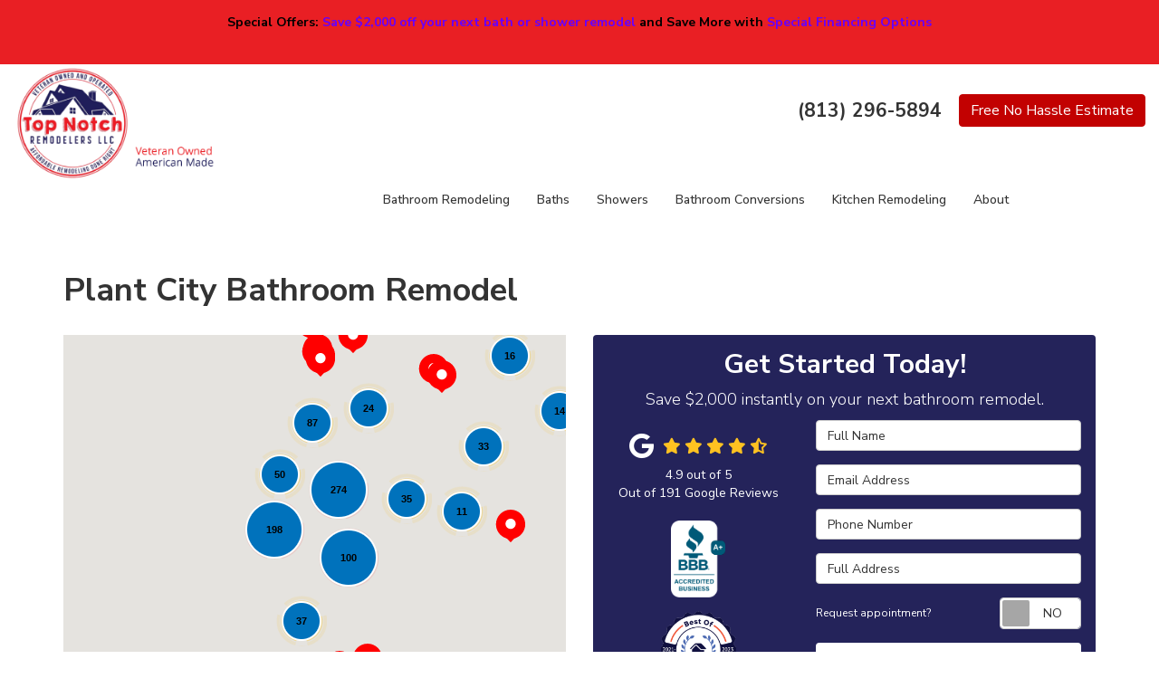

--- FILE ---
content_type: text/html; charset=utf-8
request_url: https://www.topnotchremodelers.com/plant-city-fl/
body_size: 17584
content:
<!DOCTYPE html>
<html lang="en">
<head>
    
<meta charset="utf-8">

<title>Plant City Bathroom Remodel | Bath Remodel | Top Notch Remodelers</title>
<link rel="canonical" href="https://www.topnotchremodelers.com/plant-city-fl/" />

    <meta property="og:title" content="Plant City Bathroom Remodel | Bath Remodel | Top Notch Remodelers" />
    <meta itemprop="name" content="Plant City Bathroom Remodel | Bath Remodel | Top Notch Remodelers" />
    <meta property="og:image" content="https://cmsplatform.blob.core.windows.net/wwwtopnotchremodelerscom/defaultOGImage/defaultOGImage.png?v=3:24 PM" />
    <meta itemprop="image" content="https://cmsplatform.blob.core.windows.net/wwwtopnotchremodelerscom/defaultOGImage/defaultOGImage.png?v=3:24 PM" />
    <meta property="og:url" content="https://www.topnotchremodelers.com/plant-city-fl/" />
    <meta property="og:type" content="article" />
    <meta property="twitter:card" content="summary" />
    <meta property="twitter:title" content="Plant City Bathroom Remodel | Bath Remodel | Top Notch Remodelers" />
    <meta property="twitter:image" content="https://cmsplatform.blob.core.windows.net/wwwtopnotchremodelerscom/defaultOGImage/defaultOGImage.png?v=3:24 PM" />


<meta name="viewport" content="width=device-width, initial-scale=1.0">
<link rel="stylesheet" href="/css/bundle/bundle.ui.default.min.css?v=17.0.43.2" />
<link rel="shortcut icon" href="https://cmsplatform.blob.core.windows.net/wwwtopnotchremodelerscom/favicon/favicon.png?v=3:37%20PM">
<link rel="preconnect" href="https://fonts.googleapis.com">
<link rel="preconnect" href="https://fonts.gstatic.com" crossorigin>
<link href="https://fonts.googleapis.com/css2?family=Nunito+Sans:ital,opsz,wght@0,6..12,200..1000;1,6..12,200..1000&display=swap" rel="stylesheet">
<script defer src="https://kit.fontawesome.com/7b3b8fd08c.js" crossorigin="anonymous"></script>
<script defer src="https://kit.fontawesome.com/f060360607.js" crossorigin="anonymous"></script>
<script defer src="/js/bundle/bundle.ui.jquery.min.js?v=17.0.43.2"></script>
<script defer src="/js/bundle/bundle.ui.bootstrap.min.js?v=17.0.43.2"></script>
<script defer src="/js/bundle/bundle.ui.html2canvas.js?v=17.0.43.2"></script>
<script defer src="/js/bundle/bundle.ui.form.js?v=17.0.43.2"></script>
<script defer src="/js/bundle/bundle.ui.styling.min.js?v=17.0.43.2"></script>
<script defer src="https://www.google.com/recaptcha/enterprise.js?render=6LetOdQrAAAAAN91s1__1cBGp5czXTquq3uWWzzD"></script>

<!-- Google Tag Manager -->
<script>(function(w,d,s,l,i){w[l]=w[l]||[];w[l].push({'gtm.start':
new Date().getTime(),event:'gtm.js'});var f=d.getElementsByTagName(s)[0],
j=d.createElement(s),dl=l!='dataLayer'?'&l='+l:'';j.async=true;j.src=
'https://www.googletagmanager.com/gtm.js?id='+i+dl;f.parentNode.insertBefore(j,f);
})(window,document,'script','dataLayer','GTM-TGGKW3FM');</script>
<!-- End Google Tag Manager --><!-- Meta Pixel Code -->
<script>
!function(f,b,e,v,n,t,s)
{if(f.fbq)return;n=f.fbq=function(){n.callMethod?
n.callMethod.apply(n,arguments):n.queue.push(arguments)};
if(!f._fbq)f._fbq=n;n.push=n;n.loaded=!0;n.version='2.0';
n.queue=[];t=b.createElement(e);t.async=!0;
t.src=v;s=b.getElementsByTagName(e)[0];
s.parentNode.insertBefore(t,s)}(window, document,'script',
'https://connect.facebook.net/en_US/fbevents.js');
fbq('init', '529209803615944');
fbq('track', 'PageView');
</script>
<noscript><img height="1" width="1" style="display:none"
src="https://www.facebook.com/tr?id=529209803615944&ev=PageView&noscript=1"
/></noscript>
<!-- End Meta Pixel Code --><!-- Google tag (gtag.js) -->
<script async src="https://www.googletagmanager.com/gtag/js?id=AW-16569629876"></script>
<script>
  window.dataLayer = window.dataLayer || [];
  function gtag(){dataLayer.push(arguments);}
  gtag('js', new Date());

  gtag('config', 'AW-16569629876');
</script>
<meta name="google-site-verification" content="E6EU_-kUOUJNBnEAGahtbBIEt4knwQRqKvsLnCCzQnQ" /><meta name="msvalidate.01" content="B87C982CC4DED4B61C7A307CDF0C4105" /><!-- Meta Pixel Code -->

<script>

!function(f,b,e,v,n,t,s)

{if(f.fbq)return;n=f.fbq=function(){n.callMethod?

n.callMethod.apply(n,arguments):n.queue.push(arguments)};

if(!f._fbq)f._fbq=n;n.push=n;n.loaded=!0;n.version='2.0';

n.queue=[];t=b.createElement(e);t.async=!0;

t.src=v;s=b.getElementsByTagName(e)[0];

s.parentNode.insertBefore(t,s)}(window, document,'script',

'https://connect.facebook.net/en_US/fbevents.js');

fbq('init', '1076795390822938');

fbq('track', 'PageView');

</script>

<noscript><img height="1" width="1" style="display:none"

src="https://www.facebook.com/tr?id=1076795390822938&ev=PageView&noscript=1"

/></noscript>

<!-- End Meta Pixel Code --><meta name="robots" content="noindex, nofollow">




     
</head>
<body>
    
    <div class="alert  header-alert text-center" style=background:#e91f24;>
        <p><span style="color: rgb(0, 0, 0);"><strong>Special Offers:</strong></span><span style="color: rgb(255, 255, 255);"><strong> </strong></span><a href="/offers/2000-off-bathroom-remodel/" alt="Save $2,000 off your next bath or shower remodel"><span style="color: rgb(102, 0, 255);"><strong>Save $2,000 off your next bath or shower remodel</strong></span></a><span style="color: rgb(255, 255, 255);"><strong> </strong></span><span style="color: rgb(0, 0, 0);"><strong>and Save More with</strong></span><span style="color: rgb(255, 255, 255);"><strong> </strong></span><a href="/offers/financing/" alt="Special Financing Options"><span style="color: rgb(102, 0, 255);"><strong>Special Financing Options</strong></span></a><br><br></p>
    </div>

    
<nav id="header" class="header navbar navbar-main keep-on-screen" role="navigation">
    <div class="container-fluid">
        <meta itemprop="priceRange" content="$$" />
        <meta itemprop="image" content="https://www.topnotchremodelers.com/img/logo.png" />
        <!-- Brand and toggle get grouped for better mobile display -->
        <button type="button" class="navflyout-toggle btn ">
            <span class="sr-only">Toggle navigation</span>
            <i class="fas fa-bars"></i>
        </button>

        <meta itemprop="name" content="Top Notch Remodelers" />
        <a class="navbar-brand" itemprop="url" href="https://www.topnotchremodelers.com/">
            <img class="img-responsive" itemprop="logo" src="https://www.topnotchremodelers.com/img/logo.png" alt="Top Notch Remodelers Logo" />
        </a>
        <div class="navbar-toolbar">
                <span class="navbar-phone-number hidden-xs gads-tracking-number" data-tracking-phone="(813) 296-5894">
                    <span class="number">(813) 296-5894</span>
                </span>
                <a href="tel:(813) 296-5894" class="btn btn-primary btn-call gads-tracking-number-mobile" onclick="trackOutboundLink('Phone Call', 'Organic (Tampa Office)', '(813) 296-5894');">
                    <span class="text visible-xs-inline-block">Call</span>
                </a>
                <script>
    (async function () {
        try {
            await Promise.all([
                getPhoneDisplayRuleAsync(),
                getPhoneCallConversionAsync()
            ]);
        } catch (error) {
            console.error('Error in processing:', error);
        }
    })();

    async function getPhoneDisplayRuleAsync() {
        try {
            let phoneDisplayCookie = getCookie("phonedisplaynumber");
            if (phoneDisplayCookie) {
                console.log(phoneDisplayCookie);
                setPhoneDisplayNumber(phoneDisplayCookie);
            }

            const response = await fetch(`/phonedisplayrule/?path=${encodeURIComponent(window.location.pathname)}&query=${encodeURIComponent(window.location.search)}`, {
                headers: {
                    "X-Custom-Referer": ""
                }
            });
            if (!response.ok) {
                throw new Error('Network response was not ok');
            }

            const data = await response.json();

            if (data.phone !== "") {
                let gadsTrackingMobile = document.querySelectorAll('.gads-tracking-number-mobile');

                setPhoneDisplayNumber(data.phone);

                if (gadsTrackingMobile && gadsTrackingMobile.length > 0) {
                    gadsTrackingMobile.forEach((e) => {
                        e.setAttribute('href', 'tel:' + data.phone);
                        e.setAttribute('onclick', `trackOutboundLink(\'Phone Call\', \'${data.source}\', \'${data.phone}\');`);

                        const numberElement = e.querySelector('.number');
                        if (numberElement) {
                            numberElement.innerHTML = data.phone;
                        }
                    })
                }

                if (data.source.includes("PPC")) {
                    saveCookie("phonedisplaynumber", data.phone, null, "/");
                }
            }
        } catch (error) {
            console.error(error);
        }
    }

    async function getPhoneCallConversionAsync() {
        try {
            const response = await fetch(`/phonecall-conversion/?path=${encodeURIComponent(window.location.pathname)}&query=${encodeURIComponent(window.location.search)}`);
            if (!response.ok) {
                throw new Error('Network response was not ok');
            }
            const data = await response.text();
            if (data) {
                let script = document.querySelector('.phonecall-conversion-script')
                if (script) {
                    script.innerHTML = data;
                } else {
                    const parser = new DOMParser();
                    const doc = parser.parseFromString(data, 'text/html');

                    const newScript = document.createElement('script');
                    newScript.type = 'text/javascript';
                    newScript.textContent = doc.querySelector("script").textContent;

                    document.head.append(newScript);
                }
            }
        } catch (error) {
            console.error(error);
        }
    }

    function setPhoneDisplayNumber(number) {
        let gadsTracking = document.querySelectorAll('.gads-tracking-number');
        if (gadsTracking && gadsTracking.length > 0) {
            gadsTracking.forEach((e) => {
                e.setAttribute('data-tracking-phone', number);
                let innerSpan = e.children[0];
                if (innerSpan) {
                    innerSpan.innerText = number;
                }
            })
        }
    }

    function saveCookie(name, value, expires, path) {
        var today = new Date();
        today.setTime(today.getTime());
        if (expires) {
            expires = expires * 1000 * 60 * 60 * 24;
        }
        var expires_date = new Date(today.getTime() + (expires));
        document.cookie = name + '=' + escape(value) + ((expires) ? ';expires=' + expires_date.toUTCString() : '') + ';path=' + path + ';samesite=lax';
    }

    function getCookie(name) {
        var start = document.cookie.indexOf(name + '=');
        var len = start + name.length + 1;
        if ((!start) && (name != document.cookie.substring(0, name.length))) {
            return null;
        }
        if (start == -1) return null;
        var end = document.cookie.indexOf(';', len);
        if (end == -1) end = document.cookie.length;
        return unescape(document.cookie.substring(len, end));
    }
</script>
            
            <a href="#price-quote" class="btn btn-primary btn-quote scroll-to">Free <span class="hidden-xs">No Hassle </span>Estimate</a>
        </div>
        <!-- Collect the nav links and other content for toggling -->
        <div class="navbar-flyout ">
            <button type="button" class="btn mobile-nav-toggle">
                <span class="sr-only">Toggle navigation</span>
                <i class="fal fa-times"></i>
            </button>
            
    <ul class="nav navbar-nav" role="menubar">
            <li class="dropdown  " role="presentation">
                <a href=/bathroom-remodeling/ class="dropdown-toggle aMain" role="button" aria-expanded=false  >Bathroom Remodeling</a>
                    <ul class='dropdown-menu' role='menu'>
                            <li role="presentation"><a href="/bathroom-remodeling/professional-contractors/" role="menuitem"  >Professional Bath Remodelers</a></li>
                            <li role="presentation"><a href="/bathroom-remodeling/best-contractors/" role="menuitem"  >Best Bathroom Remodelers</a></li>
                            <li role="presentation"><a href="/bathroom-remodeling/remodel-cost/" role="menuitem"  >Bath Remodeling Cost</a></li>
                            <li role="presentation"><a href="/bathroom-remodeling/affordable-remodels/" role="menuitem"  >Affordable Bath Remodels</a></li>
                            <li role="presentation"><a href="/offers/financing/" role="menuitem"  >Special Financing Offers</a></li>
                    </ul>
            </li>
            <li class="dropdown  " role="presentation">
                <a href=/baths/ class="dropdown-toggle aMain" role="button" aria-expanded=false  >Baths</a>
                    <ul class='dropdown-menu' role='menu'>
                            <li role="presentation"><a href="/baths/new/" role="menuitem"  >New Baths</a></li>
                            <li role="presentation"><a href="/baths/replacement/" role="menuitem"  >Bathtub Replacement</a></li>
                            <li role="presentation"><a href="/baths/installation/" role="menuitem"  >Bathtub Installations</a></li>
                            <li role="presentation"><a href="/baths/walk-in/" role="menuitem"  >Walk-In Baths</a></li>
                            <li role="presentation"><a href="/baths/acrylic/" role="menuitem"  >Acrylic Bathtubs</a></li>
                            <li role="presentation"><a href="/baths/one-day/" role="menuitem"  >One Day Baths</a></li>
                    </ul>
            </li>
            <li class="dropdown  " role="presentation">
                <a href=/showers/ class="dropdown-toggle aMain" role="button" aria-expanded=false  >Showers</a>
                    <ul class='dropdown-menu' role='menu'>
                            <li role="presentation"><a href="/showers/new/" role="menuitem"  >New Showers</a></li>
                            <li role="presentation"><a href="/showers/replacement/" role="menuitem"  >Shower Replacement</a></li>
                            <li role="presentation"><a href="/showers/installation/" role="menuitem"  >Shower Installations</a></li>
                            <li role="presentation"><a href="/showers/enclosure/" role="menuitem"  >Shower Enclosures</a></li>
                            <li role="presentation"><a href="/showers/surround/" role="menuitem"  >Shower Surrounds</a></li>
                            <li role="presentation"><a href="/showers/barrier-free/" role="menuitem"  >Barrier Free Showers</a></li>
                    </ul>
            </li>
            <li class="dropdown  " role="presentation">
                <a href=/bathroom-conversions/ class="dropdown-toggle aMain" role="button" aria-expanded=false  >Bathroom Conversions</a>
                    <ul class='dropdown-menu' role='menu'>
                            <li role="presentation"><a href="/bathroom-conversions/tub-to-shower/" role="menuitem"  >Tub to Shower</a></li>
                            <li role="presentation"><a href="/bathroom-conversions/shower-to-tub/" role="menuitem"  >Shower to Tub</a></li>
                    </ul>
            </li>
            <li class="dropdown  " role="presentation">
                <a href=/kitchens/ class="dropdown-toggle aMain" role="button" aria-expanded=false  >Kitchen Remodeling</a>
                    <ul class='dropdown-menu' role='menu'>
                            <li role="presentation"><a href="/kitchens/professional-remodelers/" role="menuitem"  >Kitchen Remodeling Pro&#x27;s</a></li>
                            <li role="presentation"><a href="/kitchens/best-remodelers/" role="menuitem"  >Best Kitchen Remodelers</a></li>
                            <li role="presentation"><a href="/kitchens/remodel-cost/" role="menuitem"  >Kitchen Remodeling Costs</a></li>
                            <li role="presentation"><a href="/kitchens/affordable-remodels/" role="menuitem"  >Affordable Kitchen Remodels</a></li>
                            <li role="presentation"><a href="/kitchens/cabinets/" role="menuitem"  >Kitchen Cabinets</a></li>
                            <li role="presentation"><a href="/kitchens/flooring/" role="menuitem"  >Kitchen Flooring</a></li>
                            <li role="presentation"><a href="/kitchens/counters/" role="menuitem"  >Kitchen Counters</a></li>
                            <li role="presentation"><a href="/kitchens/islands/" role="menuitem"  >Kitchen Islands</a></li>
                    </ul>
            </li>
            <li class="dropdown  " role="presentation">
                <a href=/about-us/ class="dropdown-toggle aMain" role="button" aria-expanded=false  >About</a>
                    <ul class='dropdown-menu' role='menu'>
                            <li role="presentation"><a href="/blog/" role="menuitem"  >Blog</a></li>
                            <li role="presentation"><a href="/offers/" role="menuitem"  >Offers</a></li>
                            <li role="presentation"><a href="/gallery/" role="menuitem"  >Gallery</a></li>
                            <li role="presentation"><a href="/reviews/" role="menuitem"  >Reviews</a></li>
                            <li role="presentation"><a href="/careers/" role="menuitem"  >Careers</a></li>
                            <li role="presentation"><a href="/contact-us/" role="menuitem"  >Contact</a></li>
                            <li role="presentation"><a href="/offers/warranty/" role="menuitem"  >Warranty</a></li>
                            <li role="presentation"><a href="/offers/financing/" role="menuitem"  >Financing</a></li>
                            <li role="presentation"><a href="/service-areas/" role="menuitem"  >Service Areas</a></li>
                            <li role="presentation"><a href="/past-projects/?map=true" role="menuitem"  >Past Projects</a></li>
                            <li role="presentation"><a href="/customer-service/" role="menuitem"  >Customer Service</a></li>
                            <li role="presentation"><a href="/faq/" role="menuitem"  >FAQ</a></li>
                    </ul>
            </li>
            <li class=" hidden-md hidden-lg " role="presentation">
                <a href=/offers/ class=" aMain" role="button"   >Offers</a>
            </li>
            <li class=" hidden-md hidden-lg " role="presentation">
                <a href=/reviews/ class=" aMain" role="button"   >Reviews</a>
            </li>
            <li class=" hidden-md hidden-lg " role="presentation">
                <a href=/careers/ class=" aMain" role="button"   >Careers</a>
            </li>
            <li class=" hidden-md hidden-lg " role="presentation">
                <a href=/customer-service/ class=" aMain" role="button"   >Customer Service</a>
            </li>
            <li class=" hidden-md hidden-lg " role="presentation">
                <a href=/offers/financing/ class=" aMain" role="button"   >Special Financing</a>
            </li>
    </ul>

        </div>
        <!-- /.navbar-collapse -->
    </div>
    <!-- /.container -->
</nav>

<a href="#price-quote" class="btn btn-primary btn-quote-ft-mobile scroll-to showme">Free No Hassle Estimate</a>

    <div class="container">
        <div class="page-header">
            

                <h1>Plant City Bathroom Remodel</h1>

        </div>
    </div>

    <div class="container container-page">
        <div class="row">
            <div class="col-md-6 sticky-sidebar col-md-push-6">
                    <div id="quote-form" class="quote-form panel panel-quote-form ">
    <div class="panel-body">
        <div class="section-header text-center">
            
<p class="h2">Get Started Today!</p>
    <p class="lead">Save $2,000 instantly on your next bathroom remodel.</p>

        </div>
        <div class="row">
            <div class="col-sm-7 col-sm-push-5">
                <form id="price-quote" action="/thank-you/quote-thank-you/?ref=pricing" method="post" role="form">
    <div class="form-group">
        <label for="name" class="sr-only">Full Name</label>
        <input id="name" name="name" class="form-control" type="text" placeholder="Full Name" maxlength="50">
    </div>
    <div class="form-group">
        <label for="email" class="sr-only">Email Address</label>
        <input id="email" name="email" class="form-control" type="email" placeholder="Email Address" maxlength="50">
    </div>
    <div class="form-group">
        <label for="phone" class="sr-only">Phone Number</label>
        <input id="phone" name="phone" class="form-control" type="tel" placeholder="Phone Number" maxlength="14">
    </div>
    <div class="form-group">
        <label for="address" class="sr-only">Full Address</label>
        <input id="address" name="address" class="form-control" type="text" placeholder="Full Address" autocomplete="none">
        <input id="g-address1" name="address1" type="hidden" autocomplete="none" />
        <input id="g-address2" name="address2" type="hidden" autocomplete="none" />
        <input id="g-city" name="city" type="hidden" autocomplete="none" />
        <input id="g-neighborhood" name="neighborhood" type="hidden" autocomplete="none" />
        <input id="g-state" name="state" type="hidden" autocomplete="none" />
        <input id="g-zip" name="zip" type="hidden" autocomplete="none" />
        <input id="g-county" name="county" type="hidden" autocomplete="none" />
        <input id="g-country" name="country" type="hidden" autocomplete="none" />
        <input id="g-latitude" name="latitude" type="hidden" autocomplete="none" />
        <input id="g-longitude" name="longitude" type="hidden" autocomplete="none" />
    </div>
        <div class="row form-switch form-group">
    <div class="col-xs-7 label-text">
        <p>Request appointment?</p>
    </div>
    <div class="col-xs-5">
        <div class="onoffswitch">
            <button class="onoffswitch-toggle collapsed" type="button">
                <span class="onoffswitch-inner"></span>
                <span class="onoffswitch-switch"></span>
                <span class="sr-only">Request appointment?</span>
            </button>
        </div>
    </div>
</div>
<div id="collapse-app-set" class="collapse" aria-expanded="false">
    <input type="hidden" id="hardappointment" name="hardappointment" value="false" autocomplete="off" />
    <div id="soft-appointment-section" class="">
        <div class="row">
            <div class="col-md-6">
                <div class="form-group">
                    <label for="apptdateraw" class="sr-only">What day works best for you?</label>
                    <input id="apptdateraw" name="apptdateraw" class="input datepicker form-control select-date" data-date-format="mm/dd/yy" type="text" placeholder="Date"
                           data-action-field="apptdateraw" data-time-field="appttime">
                </div>
            </div>
            <div class="col-md-6">
                <div class="form-group">
                    <label for="appttime" class="sr-only">What time works best for you?</label>
                    <select id="appttime" name="appttime" class="form-control">
                        <option value="" selected="selected">Time</option>
                            <option value="Early Morning">Early Morning</option>
                            <option value="Morning">Morning </option>
                            <option value="Noon">Noon</option>
                            <option value="Afternoon">Afternoon</option>
                            <option value="Early Evening">Early Evening</option>
                            <option value="Evening">Evening</option>
                    </select>
                </div>
            </div>
        </div>
    </div>
</div>

            <div class="form-group">
    <label for="service" class="sr-only">Project Type</label>
        <div class="dropdown">
            <button id="btn-services-dropdown" name="service" class="btn btn-block btn-white dropdown-toggle btn-dropdown-services" data-toggle="dropdown" type="button">
                <div>Project Type</div>
            </button>
            <div class="dropdown-menu services-dropdown-menu" aria-labelledby="btn-services-dropdown">
<div class='check-item'><input id='selected-service-Bathrooms' class='hidden-input form-selected-service' type='checkbox' value='Bathrooms' ><label for='selected-service-Bathrooms'>Bathrooms</label></div><div class='check-item'><input id='selected-service-Baths' class='hidden-input form-selected-service' type='checkbox' value='Baths' ><label for='selected-service-Baths'>Baths</label></div><div class='check-item'><input id='selected-service-Showers' class='hidden-input form-selected-service' type='checkbox' value='Showers' ><label for='selected-service-Showers'>Showers</label></div><div class='check-item'><input id='selected-service-Bathroom Conversions' class='hidden-input form-selected-service' type='checkbox' value='Bathroom Conversions' ><label for='selected-service-Bathroom Conversions'>Bathroom Conversions</label></div><div class='check-item'><input id='selected-service-Kitchens' class='hidden-input form-selected-service' type='checkbox' value='Kitchens' ><label for='selected-service-Kitchens'>Kitchens</label></div>            </div>
        </div>
</div>

    <div class="form-group">
        <label for="details" class="sr-only">Project Description</label>
        <textarea id="details" name="details" class="form-control" placeholder="Project Description" rows="2" maxlength="3000"></textarea>
    </div>

    

   
    <input type="hidden" name="offername" value="" />
    <input type="hidden" name="setappointment" value="false" autocomplete="off">
    <input id="price-quote-type" name="type" type="hidden" value="Quote">
    <input id="quoteToken" name="quoteToken" type="hidden" value="" />
    <input type="hidden" name="form" value="remodeler" />
    <label for="check" hidden>Check</label>
    <input id="check" name="spamCheck" class="covered" value="" />
    <button id="price-quote-submit" class="btn btn-lg btn-block btn-primary submit-form" type="button">
        Free No Hassle Estimate
    </button>
    
    <div class="mt-2 small hp-disclaimer-message form-group checkbox">
        <label for="agree">
                <input type="checkbox" id="agree" name="agree" value="true">

            By checking this box, I authorize Top Notch Remodelers to send me marketing calls and text messages at the number provided above, including by using an autodialer or a prerecorded message. I understand that I am not required to give this authorization as a condition of doing business with Top Notch Remodelers. By checking this box, I am also agreeing to Top Notch Remodelers's <a target="_blank" rel="noopener" href="/terms/" class="disabled">Terms of Use</a> and <a target="_blank" rel="noopener" href="/privacy-policy/" class="disabled">Privacy Policy</a>.
            <input type="hidden" id="consentmessage" name="consentmessage" value="By checking this box, I authorize Top Notch Remodelers to send me marketing calls and text messages at the number provided above, including by using an autodialer or a prerecorded message. I understand that I am not required to give this authorization as a condition of doing business with Top Notch Remodelers. By checking this box, I am also agreeing to Top Notch Remodelers&#x27;s &lt;a target=&quot;_blank&quot; rel=&quot;noopener&quot; href=&quot;/terms/&quot; class=&quot;disabled&quot;&gt;Terms of Use&lt;/a&gt; and &lt;a target=&quot;_blank&quot; rel=&quot;noopener&quot; href=&quot;/privacy-policy/&quot; class=&quot;disabled&quot;&gt;Privacy Policy&lt;/a&gt;." />
        </label>
    </div>

</form>
            </div>
            <!-- /col -->
            <div class="col-sm-5 col-sm-pull-7 credibility text-center">
                <div class="item">
                    <div class="aggregate-reviews">
    <div class="aggregate-reviews">
</div>
</div>
                </div>
                
    <div class="item text-center">
        <img class="img-responsive slide-up-hover quote-form-logos" src="/img/logos/bbb.png" alt="bbb" />
        <img class="img-responsive slide-up-hover quote-form-logos" src="/img/logos/homeadvisor.png" alt="homeadvisor" />
    <img class="img-responsive slide-up-hover quote-form-logos" src="/img/logos/vet-owned-w.png" alt="verteran-owned" />
    <img class="img-responsive slide-up-hover quote-form-logos" src="/img/logos/madeusa-w.png" alt="made-in-usa" />
    <img class="img-responsive slide-up-hover quote-form-logos" src="/img/logos/angi.png" alt="Angi" />
    </div>

            </div>
            <!-- /col -->
        </div>
        <!-- /row -->
    </div>
</div>
<!-- /.quote-form -->

<script defer src="/js/bundle/bundle.ui.quote.min.js?v=17.0.43.2"></script>
                
            <div class="offer-panel text-center">
                <div class="panel panel-default">
                    <div class="panel-hero">
                        <a href="/offers/2000-off-bathroom-remodel/" >
                            <img class="img-responsive lazyload" src="/img/ph-rectangle.png" data-src="https://cmsplatform.blob.core.windows.net/wwwtopnotchremodelerscom/offers/images/medium/18bb2ef5-d5c6-4f3d-98e3-eea784f014d8.png" alt="$2,000 Bath and Shower Remodel Offer!">
                        </a>
                    </div>
                    <div class="panel-body">
                        <a href="/offers/2000-off-bathroom-remodel/" >
                            <p class="offer-title h4">$2,000 Off Bath and Shower Remodel Offer!</p>
                        </a>
                        <p >Revitalize your bathroom without breaking the bank with Top Notch Remodeler&#x27;s exclusive $2,000 bath and shower remodel savings offer. Transform your space affordably!</p>
                        <p>
                            <a href="#" class="share-offer" data-toggle="modal" data-target="#offer-8eae6908-4d2b-446b-8898-dd5dedc7d674" data-backdrop="static">Share</a>
                        </p>
                    </div>
                    <div class="panel-footer">
                        <a class="btn btn-info btn-block" href="/offers/2000-off-bathroom-remodel/" >Secure Your Savings</a>
                    </div>
                </div>
            </div>
            
    <div id="offer-8eae6908-4d2b-446b-8898-dd5dedc7d674" class="modal fade modal-share text-center share-8eae6908-4d2b-446b-8898-dd5dedc7d674">
        <div class="modal-dialog">
            <div class="modal-content">
                <div class="modal-header">
                    <p class="modal-title">$2,000 Off Bath and Shower Remodel Offer!</p>
                </div>
                <div class="modal-body">
                    <span class="modal-label">Share</span>
                    <div class="btn-group-social-media">
                        <a class="btn btn-facebook" href="https://www.facebook.com/sharer/sharer.php?u=http%3a%2f%2fwww.topnotchremodelers.com%2foffers%2f2000-off-bathroom-remodel%2f" target="_blank">
                            <span class="sr-only">Share on Facebook</span>
                            <i class="fab fa-facebook-f fa-fw"></i>
                        </a>
                        <a class="btn btn-twitter" href="https://twitter.com/home?status=Thought%20you%20might%20like%20this http%3a%2f%2fwww.topnotchremodelers.com%2foffers%2f2000-off-bathroom-remodel%2f" target="_blank">
                            <span class="sr-only">Share on Twitter</span>
                            <i class="fa-brands fa-x-twitter fa-fw"></i>
                        </a>
                        <a class="btn btn-linkedin" href="https://www.linkedin.com/shareArticle?mini=true&url=http%3a%2f%2fwww.topnotchremodelers.com%2foffers%2f2000-off-bathroom-remodel%2f" target="_blank">
                            <span class="sr-only">Share on LinkedIn</span>
                            <i class="fab fa-linkedin-in fa-fw"></i>
                        </a>
                        <a class="btn btn-pinterest" href="https://pinterest.com/pin/create/button/?url=http%3a%2f%2fwww.topnotchremodelers.com%2foffers%2f2000-off-bathroom-remodel%2f&media=https%3a%2f%2fcmsplatform.blob.core.windows.net%2fwwwtopnotchremodelerscom%2foffers%2fimages%2flarge%2f18bb2ef5-d5c6-4f3d-98e3-eea784f014d8.png&description=$2,000 Off Bath and Shower Remodel Offer!" target="_blank">
                            <span class="sr-only">Share on Pinterest</span>
                            <i class="fab fa-pinterest-p fa-fw"></i>
                        </a>
                        <a class="btn btn-warning" href="mailto:?subject=Thought%20you%20might%20like%20this%20from Top%20Notch%20Remodelers%20&body=Check%20this%20out%20from Top%20Notch%20Remodelers $2,000 Off Bath and Shower Remodel Offer! http%3a%2f%2fwww.topnotchremodelers.com%2foffers%2f2000-off-bathroom-remodel%2f" target="_blank">
                            <span class="sr-only">Share via Email</span>
                            <i class="fas fa-envelope fa-fw"></i>
                        </a>
                    </div>
                </div>
                <div class="modal-footer">
                    <button type="button" class="btn btn-outline btn-modal-share-close" data-dismiss="modal">Close</button>
                </div>
            </div>
            <!-- /.modal-content -->
        </div>
        <!-- /.modal-dialog -->
    </div>


                
    <div class="panel panel-default panel-latest-review text-center">
        <div class="panel-body p-5">
            <div>
                <div class="rating" title="5 Stars">
                    <span class='fas fa-star fa-lg'></span> <span class='fas fa-star fa-lg'></span> <span class='fas fa-star fa-lg'></span> <span class='fas fa-star fa-lg'></span> <span class='fas fa-star fa-lg'></span> 
                </div>
                <p class="small">
                    <span class="review-author bold">
                        Philip F.
                    </span>
                    <time class="review-date">
                        <span class="text-muted">2 weeks ago</span>
                    </time>
                </p>
            </div>

            <p class="h4 mt-0 mb-1">Follow-up customer service.</p>
            <div class="quote-div">
                <i class="fas fa-quote-left"></i>
            </div>
            <p class="review-body">A few years ago we had our shower replaced. Eventually we noticed drainage and stain damages.&#xA;The damages were assessed and addressed in a timely manner. Jason sent Addonis, one of his employees, to make the necessary repairs. His work was beyond our...</p>
            <div class="quote-div-end">
                <i class="fas fa-quote-right"></i>
            </div>
            <a href="/reviews/" class="btn btn-outline-white link-reviews">READ ALL REVIEWS</a>
        </div>
    </div>

                
        <div class="company-blog panel panel-default">
            <div class="panel-body p-4">
                <article>
                    <div class="mb-2">
                        <header class="post-header h3 my-0">
                            <a href="/blog/p.251230000/finding-a-professional-kitchen-remodeling-company-in-tampa/">Finding a Professional Kitchen Remodeling Company in Tampa</a>
                        </header>
                            <div class="small text-muted posted-dated">posted <time title="December 30, 2025">12/30/2025</time></div>
                    </div>
                    <p class="post-entry">If you're interested in updating your Tampa kitchen, you may already be on the hunt for a reliable contractor.</p>
                    <a href="/blog/p.251230000/finding-a-professional-kitchen-remodeling-company-in-tampa/" class="post-continue">Continue Reading<i class="far fa-chevron-right ml-2"></i></a>
                </article>
            </div>
        </div>

                
                
            </div>
            <div class="col-md-6 format-page col-md-pull-6">
                


<div class="bs-gallery" data-galleryid="">
    <div class="modal">
        <div class="modal-dialog">
            <a href="#" data-toggle="collapse" data-target=".modal-dock" aria-expanded="false" aria-controls="modal-dock" class="modal-dock-overlay">
                <span class="sr-only">Enlarge Image</span>
            </a>
            <div class="row modal-row">
                <div class="col-md-9 modal-col modal-col-canvas">
                    <div class="modal-canvas-body">
                        <div class="overlay-label"></div>
                        <a href="#" class="btn btn-close" data-dismiss="modal" aria-hidden="true">
                            <span class="sr-only">Close</span>
                            <i class="fal fa-times" aria-hidden="true"></i>
                        </a>
                        <div class="modal-canvas">
                            <div class="modal-media">
                                <span class="modal-media-helper"></span>
                            </div>
                        </div>
                        <div class="modal-controls">
                            <button type="button" class="btn btn-link btn-prev">
                                <span class="sr-only">Previous Image</span>
                                <i class="fal fa-chevron-left fa-fw"></i>
                            </button>
                            <button type="button" class="btn btn-link btn-thumbnails" data-toggle="collapse" data-target=".modal-dock" aria-expanded="false" aria-controls="modal-dock">
                                <span class="sr-only">All Images</span>
                                <i class="fas fa-th fa-fw"></i>
                            </button>
                            <button type="button" class="btn btn-link btn-next">
                                <span class="sr-only">Next Image</span>
                                <i class="fal fa-chevron-right fa-fw"></i>
                            </button>
                            <span class="media-count"><span class="current-count count">1</span><small class="text-muted count">of</small><span class="total-count count">1</span></span>
                        </div>
                        <div class="modal-dock collapse">
                            <div class="dock-title">
                                <button type="button" class="btn btn-link btn-close" data-toggle="collapse" data-target=".modal-dock" aria-expanded="false" aria-controls="modal-dock">
                                    <span class="sr-only">Close</span>
                                    <i class="fal fa-times" aria-hidden="true"></i>
                                </button>
                                <span class="gallery-label gallery-title ellipsis"></span>
                            </div>
                            <div class="modal-thumbnails">
                            </div>
                        </div>
                    </div>
                    <!-- /.modal-canvas -->
                </div>
                <!-- /.col-md-8 -->

                <div class="col-md-3 modal-col modal-col-content">
                    <div class="modal-content">
                        <span class="gallery-label gallery-title"></span>
                        <a class="original-img-link" href="#" target="_blank">
                            View Original Image
                            <i class="fas fa-external-link mr-2-left"></i>
                        </a>
                        <p class="modal-title"></p>
                        <p class="modal-caption"></p>
                    </div>
                    <div class="bs-gallery-btn-group-share">
                        <p class="gallery-label">Share This</p>
                        <a class="btn btn-link" href="https://www.facebook.com/sharer/sharer.php?u=https%3a%2f%2fwww.topnotchremodelers.com%2fplant-city-fl%2f" target="_blank">
                            <span class="sr-only">Facebook</span>
                            <i class="fab fa-facebook-f fa-fw"></i>
                        </a>
                        <a class="btn btn-link" href="https://twitter.com/home?status=Thought%20you%20might%20like%20this https%3a%2f%2fwww.topnotchremodelers.com%2fplant-city-fl%2f" target="_blank">
                            <span class="sr-only">Twitter</span>
                            <i class="fa-brands fa-x-twitter fa-fw"></i>
                        </a>
                        <a class="btn btn-link" href="https://www.linkedin.com/shareArticle?mini=true&url=https%3a%2f%2fwww.topnotchremodelers.com%2fplant-city-fl%2f" target="_blank">
                            <span class="sr-only">LinkedIn</span>
                            <i class="fab fa-linkedin-in fa-fw"></i>
                        </a>
                        <a class="btn btn-link" href="https://pinterest.com/pin/create/button/?url=https%3a%2f%2fwww.topnotchremodelers.com%2fplant-city-fl%2f&media=#MEDIA#" target="_blank">
                            <span class="sr-only">Pinterest</span>
                            <i class="fab fa-pinterest-p fa-fw"></i>
                        </a>
                        <a class="btn btn-link" href="mailto:?subject=Thought%20you%20might%20like%20this%20from Top%20Notch%20Remodelers%20&body=Check%20this%20out%20from Top%20Notch%20Remodelers https%3a%2f%2fwww.topnotchremodelers.com%2fplant-city-fl%2f" target="_blank">
                            <span class="sr-only">Email</span>
                            <i class="fas fa-envelope fa-fw"></i>
                        </a>
                    </div>
                    <!-- /.modal-content -->
                </div>
                <!-- /.col-md-4 -->

            </div>
            <!-- /.row -->
        </div>
        <!-- /.modal-dialog -->
    </div>
</div>

<script defer src="/js/bundle/bundle.ui.gallery.min.js?v=17.0.43.2"></script>
                    <div class="dynamic-projects-map">
        <div class="map">
            <div id="mapclusterer"></div>
        </div>
        <div class="loading">
            <div class="inner">
                <span class="spinner-border" role="status" aria-hidden="true"></span>
                <div class="mt-1">Loading...</div>
            </div>
        </div>
    </div>
    <input type="hidden" id="input-past-project-type" value="" />
    <p class="dynamic-projects-map-anchor"><a href="/past-projects/">View Projects</a></p>
    <script defer src="/js/bundle/bundle.ui.past-projects-dynamic-map.min.js?v=17.0.43.2"></script>
    <style>
        .dynamic-projects-map #mapclusterer {
            position: absolute;
            top: 0;
            bottom: 0;
            left: 0;
            width: 100%;
            height: 100%;

            div {
                color: #fff !important;
            }
        }

        .dynamic-projects-map .selected-location-map {
            display: none;
        }

        .dynamic-projects-map .map-detail-gallery > div:first-child {
            text-align: left;
        }
    </style>

                


                <div class="page-content">
                    


<p><strong>Plant City Bathroom Remodel</strong></p><p><span style="font-weight: 400;">At Top Notch Remodelers our team is skilled</span><span style="font-weight: 400;"> in a </span><span style="font-weight: 400;">wide range of </span><strong>Plant City bathroom remodeling </strong><span style="font-weight: 400;">projects and services</span><span style="font-weight: 400;">.&nbsp;</span></p><p><span style="font-weight: 400;">Ranging from a fast bathroom makeover with a <a href="/plant-city/new-bathtubs/">new tub</a>, or going as far as a more </span><span style="font-weight: 400;">involved bathroom remodeling plan, we deliver your project</span><span style="font-weight: 400;"> with </span><span style="font-weight: 400;">years of experience.</span></p><p><span style="font-weight: 400;">Here is a short list of the Plant City </span><strong>bathroom remodeling</strong><span style="font-weight: 400;"> projects and services that we have available:</span></p><ul><li style="font-weight: 400;"><span style="font-weight: 400;">Replacement bathtubs installed by bath experts</span></li><li style="font-weight: 400;"><span style="font-weight: 400;"><a href="/plant-city/shower-remodel/">Replacement showers</a> with plenty of customization options</span></li><li style="font-weight: 400;"><span style="font-weight: 400;">Combination </span><span style="font-weight: 400;">bath &amp; shower remodeling services</span></li><li style="font-weight: 400;"><a href="/plant-city/bath-conversions/"><span style="font-weight: 400;">Tub-to-shower &amp; </span><span style="font-weight: 400;">shower-to-bathtub conversions</span></a></li><li style="font-weight: 400;"><span style="font-weight: 400;">Walk-in bathtub installation</span></li><li style="font-weight: 400;"><span style="font-weight: 400;">Installation of shower surrounds, shower enclosures, and shower liners</span></li><li style="font-weight: 400;"><span style="font-weight: 400;">Installation of bathtub liners and bath surrounds</span></li></ul><p><span style="font-weight: 400;">Not to mention</span><span style="font-weight: 400;">, full-custom </span><strong>bathroom remodeling</strong><span style="font-weight: 400;"> offerings! Give us a call and we will deliver you a bathroom remodeling road map.</span></p><p><span style="font-weight: 400;">Please give us a call at<a href="tel:813-592-8853"> 813-592-8853</a> for <strong><a href="/bathroom-remodeling/">outstanding Plant City bath remodeler services</a></strong>!</span></p><h2><strong>The Best Plant City Bathroom Remodeler</strong></h2><p><span style="font-weight: 400;">You keep an eye on this list of important factors when getting started to select a Plant City bathroom remodeler:</span></p><ul><li style="font-weight: 400;"><strong>Trusted Remodelers</strong><strong>:</strong><span style="font-weight: 400;"> Our partnership of bathroom remodeling experts finishes</span><span style="font-weight: 400;"> exactly what we say we will</span></li><li style="font-weight: 400;"><strong>Highly professional:</strong><span style="font-weight: 400;"> We complete</span><span style="font-weight: 400;">&nbsp;your bathroom remodeling upgrades ahead of schedule and under budget</span></li><li style="font-weight: 400;"><strong>Highly experienced:</strong><span style="font-weight: 400;"> When all is set and done, you can count on us to install your bathroom remodeling services without a hiccup</span><span style="font-weight: 400;">. </span><span style="font-weight: 400;">No leaks, no endless delays</span><span style="font-weight: 400;">, and no project we can’t </span><span style="font-weight: 400;">handle!</span></li><li style="font-weight: 400;"><strong>Integrity in all things:</strong><span style="font-weight: 400;"> We are completely committed to getting you bathroom remodeling services that match your goals, at the most affordable price we can offer</span></li></ul><p><span style="font-weight: 400;">If you partner with a crew of bathroom remodeling professionals like our staff at Top Notch Remodelers, you can trust that your home is expertly cared for</span><span style="font-weight: 400;"> and that you will get exactly the bathroom you envisioned!</span></p><h2><strong>Plant City Bathtub Replacement and Showers</strong></h2><p><span style="font-weight: 400;">The good news is, you have </span><span style="font-weight: 400;">plenty of designs and material options when it comes to Plant City replacement bathtubs and shower installations. Our team of bath remodeling pros at Top Notch Remodelers has deep experience installing and replacing bathtubs across the Plant City communities! We are happy to</span><span style="font-weight: 400;"> help you build any of this list of designs:</span></p><ul><li style="font-weight: 400;"><span style="font-weight: 400;">Combination bathtub and shower enclosures</span></li><li style="font-weight: 400;"><span style="font-weight: 400;"><a href="/plant-city/one-day-bath/">One-day bathtubs</a>, otherwise known as bath surrounds or bath liners</span></li><li style="font-weight: 400;"><span style="font-weight: 400;">Top-rated <a href="/plant-city/replacement-bathtubs/">replacement bathtubs</a></span></li><li style="font-weight: 400;"><span style="font-weight: 400;">Premium replacement showers, with both glass enclosures or open units available&nbsp;</span></li><li style="font-weight: 400;"><span style="font-weight: 400;">ADA-accessible <a href="/plant-city/walk-in-bathtubs/">walk-in bathtubs</a></span></li></ul><h2><strong>How We Install Your Plant City Replacement Bathtub</strong></h2><p><span style="font-weight: 400;">We deliver clear messages at every stage of our bathroom remodeling process. These steps are what you can expect, from beginning to end:</span></p><ul><li><strong>No pressure bath remodeling project consultation</strong></li><li><strong>Easy-to-understand pricing estimate</strong><br></li><li><strong>Plan your project date </strong></li><li><strong>Install and relaxation</strong></li></ul><h3><strong>Why Top Notch Remodelers for Your Bathroom Remodeling Services?</strong></h3><p><span style="font-weight: 400;">You can rely on our expert bathroom remodeling professionals to deliver your goals with a personalized touch that is a precise fit for your vision and goals. We are ready to serve right here in Plant City, with plenty of experience delivering effortless replacement bath projects in the neighborhood. It would be our genuine pleasure to hear more about your project and help you!</span></p><p><span style="font-weight: 400;">Please give us a call  for high-quality Plant City bathroom remodeling for your home!</span></p><p> </p>
                </div>

                

                

            </div>
           
        </div>
    </div>

    


            <div class="breadcrumbs">
                <div class="container">
                    <ol class="breadcrumb" itemscope itemtype="http://schema.org/BreadcrumbList">
                        <li itemprop="itemListElement" itemscope itemtype="http://schema.org/ListItem">
                            <a itemprop="item" href="/">
                                <span class="hidden-lg">
                                    <i class="fas fa-home"></i>
                                </span>
                                <span class="visible-lg" itemprop="name">Home</span>
                            </a>
                            <meta itemprop="position" content="1" />
                        </li>
                                <li itemprop="itemListElement" itemscope itemtype="http://schema.org/ListItem">
                                    <a itemprop="item" href="/plant-city-fl/">
                                        <span itemprop="name">Plant City Bathroom Remodel</span>
                                    </a>
                                    <meta itemprop="position" content="2" />
                                </li>
                    </ol>
                </div>
            </div>


<footer class="footer ">
    <div class="container">
        <div class="row">
            <div class="col-md-3">
                <a href="/">
                    <img src="/img/ph-rectangle.png" data-src="/img/logo.png" class="lazyload img-responsive footer-logo text-center" alt="topnotch-logo" />
                </a>
                <p class="footer-heading">Headquarters</p>
                <div class="mb-1">
                    <a href="https://www.google.com/maps/place/5688+W+Crenshaw+St+%23+100,+Tampa,+FL+33634/@28.0151835,-82.539822,15z/data=!4m16!1m9!3m8!1s0x88c2c18d59bf40eb:0xe1cb58841d823841!2s5688+W+Crenshaw+St+%23+100,+Tampa,+FL+33634!3b1!8m2!3d28.0148566!4d-82.5394618!10e5!16s%2Fg%2F11mbm_l7lj!3m5!1s0x88c2c18d59bf40eb:0xe1cb58841d823841!8m2!3d28.0148566!4d-82.5394618!16s%2Fg%2F11mbm_l7lj?entry=ttu&g_ep=EgoyMDI1MTEwOS4wIKXMDSoASAFQAw%3D%3D" target="_blank">
                    <div>5688 W Crenshaw St Suite 100</div>
                    <div>
                        Tampa, FL 33634, USA
                    </div>
                    </a>
                    <br />
(813) 296-5894                </div>
                License #: CFC1426702 &amp; CBC1266221

                <!-- /schema -->
            </div>
            <!-- /location -->

            <div class="col-md-9">
                <div class="row">
                    
        <div class="col-md-3">
            <p class="footer-heading">
Help            </p>
            <ul class="list-unstyled">
                    <li class=""><a href="/contact-us/"  >Contact</a></li>
                    <li class=""><a href="/offers/warranty/"  >Warranty</a></li>
                    <li class=""><a href="/offers/financing/"  >Financing</a></li>
                    <li class=""><a href="/customer-service/"  >Customer Service</a></li>
                    <li class=""><a href="/faq/"  >FAQ</a></li>
            </ul>
        </div>
        <div class="col-md-3">
            <p class="footer-heading">
Products            </p>
            <ul class="list-unstyled">
                    <li class=""><a href="/bathroom-remodeling/"  >Bathroom Remodeling</a></li>
                    <li class=""><a href="/baths/"  >Baths</a></li>
                    <li class=""><a href="/showers/"  >Showers</a></li>
                    <li class=""><a href="/bathroom-conversions/"  >Bathroom Conversions</a></li>
                    <li class=""><a href="/kitchens/"  >Kitchens</a></li>
            </ul>
        </div>
        <div class="col-md-3">
            <p class="footer-heading">
Service Areas            </p>
            <ul class="list-unstyled">
                    <li class=""><a href="/bradenton-fl/"  >Bradenton, FL</a></li>
                    <li class=""><a href="/clearwater-fl/"  >Clearwater, FL</a></li>
                    <li class=""><a href="/largo-fl/"  >Largo, FL</a></li>
                    <li class=""><a href="/sarasota-fl/"  >Sarasota, FL</a></li>
                    <li class=""><a href="/st-petersburg-fl/"  >St. Petersburg, FL</a></li>
                    <li class=""><a href="/service-areas/"  >View All</a></li>
            </ul>
        </div>
        <div class="col-md-3">
            <p class="footer-heading">
Company            </p>
            <ul class="list-unstyled">
                    <li class=""><a href="/about-us/"  >About</a></li>
                    <li class=""><a href="/blog/"  >Blog</a></li>
                    <li class=""><a href="/offers/"  >Offers</a></li>
                    <li class=""><a href="/reviews/"  >Reviews</a></li>
                    <li class=""><a href="/careers/"  >Careers</a></li>
                    <li class=""><a href="/past-projects/?map=true"  >Past Projects</a></li>
            </ul>
        </div>

                </div>
            </div>

        </div>
        <!-- /.row -->
    </div>
    <!-- /.container -->
</footer>
<!-- /footer -->

<div class="copyright">
    <div class="container text-center">
        <div class="mb-3">
            <div class="aggregate-reviews">
    <div class="aggregate-reviews">
</div>
</div>
        </div>
        <div>
            <div class="btn-group-social-media">
                    <a class="btn btn-circle btn-facebook" href="https://www.facebook.com/topnotchremodelersllc/" target="_blank">
                        <span class="sr-only">Like us on Facebook</span>
                        <i class="fab fa-facebook-f fa-fw" aria-label="Like Us On Facebook"></i>
                    </a>                    <a class="btn btn-circle btn-twitter" href="https://x.com/topnotchbaths" target="_blank">
                        <span class="sr-only">Follow us on Twitter</span>
                        <i class="fa-brands fa-x-twitter fa-fw" aria-label="Follow Us On Twitter"></i>
                    </a>                    <a class="btn btn-circle btn-google" href="https://www.google.com/maps/place/Top&#x2B;Notch&#x2B;Remodelers&#x2B;LLC/@28.0143698,-82.6120992,15z/data=!4m2!3m1!1s0x0:0xcbb4725e5e011af5?sa=X&amp;ved=1t:2428&amp;ictx=111" target="_blank">
                        <span class="sr-only">Review us on Google</span>
                        <i class="fab fa-google fa-fw" aria-label="Review Us On Google"></i>
                    </a>                    <a class="btn btn-circle btn-instagram" href="https://www.instagram.com/topnotchremodelers/" target="_blank">
                        <span class="sr-only">View Us On Instagram</span>
                        <i class="fab fa-instagram fa-fw" aria-label="View Us On Instagram"></i>
                    </a>            </div>
        </div>
        <div>
            <small class="copyright-links">
                <a href="/privacy-policy/">Privacy Policy</a>  <span class="middot">·</span> <a href="/site-map/">Site Map</a>
            </small>
            <div class="copyright-text">
                <small>
                    &copy; 2013 - 2026 Top Notch Remodelers
                </small>
            </div>
        </div>
    </div>
</div>
<!-- /copyright -->
<div class="modal fade" id="modal-video" tabindex="-1" role="dialog">
    <div class="modal-dialog modal-lg" role="document">
        <div class="modal-content">
            <div class="modal-header">
                <button type="button" class="close" data-dismiss="modal" aria-label="Close"><span aria-hidden="true">&times;</span></button>
                <div class="modal-title"></div>
            </div>
            <div class="embed-responsive embed-responsive-16by9">
                <iframe frameborder="0" allow="autoplay; encrypted-media;" allowfullscreen></iframe>
            </div>
        </div>
    </div>
</div>
<input name="__RequestVerificationToken" type="hidden" value="CfDJ8JHJNkp0lrRMtTScyyJhskYvvqdk-34gsgdBDuyl_0twDafnAKEM2Bm6Uvjopj1I2JM71FE7sPc3evO2TIyEFMia-rcFQzteX9GK4LOEmggPEfjvL8-uZQzKVF3VKkH863xzFfpNujKm1ln-I5Vz6bA" />
    
    
<script defer src="/js/bundle/bundle.ui.seo.min.js?v=17.0.43.2"></script>
<script defer src="/js/bundle/bundle.ui.customizations.min.js?v=17.0.43.2"></script>


<script type="application/ld+json">
{
    "@context": "http://schema.org",
    "@type": "LocalBusiness",

    "address": [{"@type": "PostalAddress","addresslocality": "Tampa","addressRegion": "FL","streetAddress": "5688 W Crenshaw St","telephone": "(813) 296-5894"}],
    "aggregateRating": {
        "@type": "AggregateRating",
        "ratingValue": "5",
        "reviewCount": "146"
    },
    "name": "Top Notch Remodelers",
    "priceRange": "$$",
    "image": "https://cmsplatform.blob.core.windows.net/wwwtopnotchremodelerscom/logos/bbd7c008-08df-4c69-864d-397dc811d728.png",
        "logo": "https://cmsplatform.blob.core.windows.net/wwwtopnotchremodelerscom/logos/bbd7c008-08df-4c69-864d-397dc811d728.png",
    "url": "https://www.topnotchremodelers.com/"
}
</script>

<script type="application/ld+json">
{
    "@context":"http://schema.org",
    "@type":"Product",
  	"name":"Top Notch Remodelers",
  	"description":"Ready to hire home remodelers for your Tampa bathroom or kitchen remodel? Get an accurate quote today from our experienced team at Top Notch Remodelers.",
  	"image":"https://www.topnotchremodelers.com/img/logo.png",
    "logo": "https://www.topnotchremodelers.com/img/logo.png",
    "url": "https://www.topnotchremodelers.com/",
  	"itemCondition":"https://schema.org/NewCondition",
  	"brand":{
        "@type":"Brand",
	    "name":"Top Notch Remodelers"
    },
    "aggregateRating":{
        "@type": "AggregateRating",
        "itemReviewed":{
            "@type": "Thing",
            "name": "Top Notch Remodelers"
        },
        "worstRating":"1",
        "bestRating":"5",
        "ratingValue":"5",
        "ratingCount":"146"
    }
        

,"review" : [    
    {"@type": "Review","author": {"@type": "Person", "name": "Philip Fishler"},"datePublished": "1/16/2026 2:26:48 PM","description": "Website Form Disclaimer: UNCHECKED","name": "Follow-up customer service.","reviewRating": {"@type": "Rating","bestRating": "5","ratingValue": "5", "worstRating": "1"}}
]
        

,"offers": [
    {"@type": "Offer","image": "https://cmsplatform.blob.core.windows.net/wwwtopnotchremodelerscom/offers/images/medium/18bb2ef5-d5c6-4f3d-98e3-eea784f014d8.png","description": "Revitalize your bathroom without breaking the bank with Top Notch Remodeler&#39;s exclusive $2,000 bath and shower remodel savings offer. Transform your space affordably!","price": "0","availability": "InStock","priceCurrency": "USD","priceValidUntil": "","url": "https://www.topnotchremodelers.com/offers/2000-off-bathroom-remodel/","itemOffered":{"@type": "Thing","name": "Get Started"}}
]

    }
</script>

<!-- Google Tag Manager (noscript) -->
<noscript><iframe src="https://www.googletagmanager.com/ns.html?id=GTM-TGGKW3FM"
height="0" width="0" style="display:none;visibility:hidden"></iframe></noscript>
<!-- End Google Tag Manager (noscript) -->
    
    <input name="__RequestVerificationToken" type="hidden" value="CfDJ8JHJNkp0lrRMtTScyyJhskYvvqdk-34gsgdBDuyl_0twDafnAKEM2Bm6Uvjopj1I2JM71FE7sPc3evO2TIyEFMia-rcFQzteX9GK4LOEmggPEfjvL8-uZQzKVF3VKkH863xzFfpNujKm1ln-I5Vz6bA" />
</body>
</html>


--- FILE ---
content_type: text/html; charset=utf-8
request_url: https://www.google.com/recaptcha/enterprise/anchor?ar=1&k=6LetOdQrAAAAAN91s1__1cBGp5czXTquq3uWWzzD&co=aHR0cHM6Ly93d3cudG9wbm90Y2hyZW1vZGVsZXJzLmNvbTo0NDM.&hl=en&v=N67nZn4AqZkNcbeMu4prBgzg&size=invisible&anchor-ms=20000&execute-ms=30000&cb=x1m9tg2q7dbv
body_size: 48736
content:
<!DOCTYPE HTML><html dir="ltr" lang="en"><head><meta http-equiv="Content-Type" content="text/html; charset=UTF-8">
<meta http-equiv="X-UA-Compatible" content="IE=edge">
<title>reCAPTCHA</title>
<style type="text/css">
/* cyrillic-ext */
@font-face {
  font-family: 'Roboto';
  font-style: normal;
  font-weight: 400;
  font-stretch: 100%;
  src: url(//fonts.gstatic.com/s/roboto/v48/KFO7CnqEu92Fr1ME7kSn66aGLdTylUAMa3GUBHMdazTgWw.woff2) format('woff2');
  unicode-range: U+0460-052F, U+1C80-1C8A, U+20B4, U+2DE0-2DFF, U+A640-A69F, U+FE2E-FE2F;
}
/* cyrillic */
@font-face {
  font-family: 'Roboto';
  font-style: normal;
  font-weight: 400;
  font-stretch: 100%;
  src: url(//fonts.gstatic.com/s/roboto/v48/KFO7CnqEu92Fr1ME7kSn66aGLdTylUAMa3iUBHMdazTgWw.woff2) format('woff2');
  unicode-range: U+0301, U+0400-045F, U+0490-0491, U+04B0-04B1, U+2116;
}
/* greek-ext */
@font-face {
  font-family: 'Roboto';
  font-style: normal;
  font-weight: 400;
  font-stretch: 100%;
  src: url(//fonts.gstatic.com/s/roboto/v48/KFO7CnqEu92Fr1ME7kSn66aGLdTylUAMa3CUBHMdazTgWw.woff2) format('woff2');
  unicode-range: U+1F00-1FFF;
}
/* greek */
@font-face {
  font-family: 'Roboto';
  font-style: normal;
  font-weight: 400;
  font-stretch: 100%;
  src: url(//fonts.gstatic.com/s/roboto/v48/KFO7CnqEu92Fr1ME7kSn66aGLdTylUAMa3-UBHMdazTgWw.woff2) format('woff2');
  unicode-range: U+0370-0377, U+037A-037F, U+0384-038A, U+038C, U+038E-03A1, U+03A3-03FF;
}
/* math */
@font-face {
  font-family: 'Roboto';
  font-style: normal;
  font-weight: 400;
  font-stretch: 100%;
  src: url(//fonts.gstatic.com/s/roboto/v48/KFO7CnqEu92Fr1ME7kSn66aGLdTylUAMawCUBHMdazTgWw.woff2) format('woff2');
  unicode-range: U+0302-0303, U+0305, U+0307-0308, U+0310, U+0312, U+0315, U+031A, U+0326-0327, U+032C, U+032F-0330, U+0332-0333, U+0338, U+033A, U+0346, U+034D, U+0391-03A1, U+03A3-03A9, U+03B1-03C9, U+03D1, U+03D5-03D6, U+03F0-03F1, U+03F4-03F5, U+2016-2017, U+2034-2038, U+203C, U+2040, U+2043, U+2047, U+2050, U+2057, U+205F, U+2070-2071, U+2074-208E, U+2090-209C, U+20D0-20DC, U+20E1, U+20E5-20EF, U+2100-2112, U+2114-2115, U+2117-2121, U+2123-214F, U+2190, U+2192, U+2194-21AE, U+21B0-21E5, U+21F1-21F2, U+21F4-2211, U+2213-2214, U+2216-22FF, U+2308-230B, U+2310, U+2319, U+231C-2321, U+2336-237A, U+237C, U+2395, U+239B-23B7, U+23D0, U+23DC-23E1, U+2474-2475, U+25AF, U+25B3, U+25B7, U+25BD, U+25C1, U+25CA, U+25CC, U+25FB, U+266D-266F, U+27C0-27FF, U+2900-2AFF, U+2B0E-2B11, U+2B30-2B4C, U+2BFE, U+3030, U+FF5B, U+FF5D, U+1D400-1D7FF, U+1EE00-1EEFF;
}
/* symbols */
@font-face {
  font-family: 'Roboto';
  font-style: normal;
  font-weight: 400;
  font-stretch: 100%;
  src: url(//fonts.gstatic.com/s/roboto/v48/KFO7CnqEu92Fr1ME7kSn66aGLdTylUAMaxKUBHMdazTgWw.woff2) format('woff2');
  unicode-range: U+0001-000C, U+000E-001F, U+007F-009F, U+20DD-20E0, U+20E2-20E4, U+2150-218F, U+2190, U+2192, U+2194-2199, U+21AF, U+21E6-21F0, U+21F3, U+2218-2219, U+2299, U+22C4-22C6, U+2300-243F, U+2440-244A, U+2460-24FF, U+25A0-27BF, U+2800-28FF, U+2921-2922, U+2981, U+29BF, U+29EB, U+2B00-2BFF, U+4DC0-4DFF, U+FFF9-FFFB, U+10140-1018E, U+10190-1019C, U+101A0, U+101D0-101FD, U+102E0-102FB, U+10E60-10E7E, U+1D2C0-1D2D3, U+1D2E0-1D37F, U+1F000-1F0FF, U+1F100-1F1AD, U+1F1E6-1F1FF, U+1F30D-1F30F, U+1F315, U+1F31C, U+1F31E, U+1F320-1F32C, U+1F336, U+1F378, U+1F37D, U+1F382, U+1F393-1F39F, U+1F3A7-1F3A8, U+1F3AC-1F3AF, U+1F3C2, U+1F3C4-1F3C6, U+1F3CA-1F3CE, U+1F3D4-1F3E0, U+1F3ED, U+1F3F1-1F3F3, U+1F3F5-1F3F7, U+1F408, U+1F415, U+1F41F, U+1F426, U+1F43F, U+1F441-1F442, U+1F444, U+1F446-1F449, U+1F44C-1F44E, U+1F453, U+1F46A, U+1F47D, U+1F4A3, U+1F4B0, U+1F4B3, U+1F4B9, U+1F4BB, U+1F4BF, U+1F4C8-1F4CB, U+1F4D6, U+1F4DA, U+1F4DF, U+1F4E3-1F4E6, U+1F4EA-1F4ED, U+1F4F7, U+1F4F9-1F4FB, U+1F4FD-1F4FE, U+1F503, U+1F507-1F50B, U+1F50D, U+1F512-1F513, U+1F53E-1F54A, U+1F54F-1F5FA, U+1F610, U+1F650-1F67F, U+1F687, U+1F68D, U+1F691, U+1F694, U+1F698, U+1F6AD, U+1F6B2, U+1F6B9-1F6BA, U+1F6BC, U+1F6C6-1F6CF, U+1F6D3-1F6D7, U+1F6E0-1F6EA, U+1F6F0-1F6F3, U+1F6F7-1F6FC, U+1F700-1F7FF, U+1F800-1F80B, U+1F810-1F847, U+1F850-1F859, U+1F860-1F887, U+1F890-1F8AD, U+1F8B0-1F8BB, U+1F8C0-1F8C1, U+1F900-1F90B, U+1F93B, U+1F946, U+1F984, U+1F996, U+1F9E9, U+1FA00-1FA6F, U+1FA70-1FA7C, U+1FA80-1FA89, U+1FA8F-1FAC6, U+1FACE-1FADC, U+1FADF-1FAE9, U+1FAF0-1FAF8, U+1FB00-1FBFF;
}
/* vietnamese */
@font-face {
  font-family: 'Roboto';
  font-style: normal;
  font-weight: 400;
  font-stretch: 100%;
  src: url(//fonts.gstatic.com/s/roboto/v48/KFO7CnqEu92Fr1ME7kSn66aGLdTylUAMa3OUBHMdazTgWw.woff2) format('woff2');
  unicode-range: U+0102-0103, U+0110-0111, U+0128-0129, U+0168-0169, U+01A0-01A1, U+01AF-01B0, U+0300-0301, U+0303-0304, U+0308-0309, U+0323, U+0329, U+1EA0-1EF9, U+20AB;
}
/* latin-ext */
@font-face {
  font-family: 'Roboto';
  font-style: normal;
  font-weight: 400;
  font-stretch: 100%;
  src: url(//fonts.gstatic.com/s/roboto/v48/KFO7CnqEu92Fr1ME7kSn66aGLdTylUAMa3KUBHMdazTgWw.woff2) format('woff2');
  unicode-range: U+0100-02BA, U+02BD-02C5, U+02C7-02CC, U+02CE-02D7, U+02DD-02FF, U+0304, U+0308, U+0329, U+1D00-1DBF, U+1E00-1E9F, U+1EF2-1EFF, U+2020, U+20A0-20AB, U+20AD-20C0, U+2113, U+2C60-2C7F, U+A720-A7FF;
}
/* latin */
@font-face {
  font-family: 'Roboto';
  font-style: normal;
  font-weight: 400;
  font-stretch: 100%;
  src: url(//fonts.gstatic.com/s/roboto/v48/KFO7CnqEu92Fr1ME7kSn66aGLdTylUAMa3yUBHMdazQ.woff2) format('woff2');
  unicode-range: U+0000-00FF, U+0131, U+0152-0153, U+02BB-02BC, U+02C6, U+02DA, U+02DC, U+0304, U+0308, U+0329, U+2000-206F, U+20AC, U+2122, U+2191, U+2193, U+2212, U+2215, U+FEFF, U+FFFD;
}
/* cyrillic-ext */
@font-face {
  font-family: 'Roboto';
  font-style: normal;
  font-weight: 500;
  font-stretch: 100%;
  src: url(//fonts.gstatic.com/s/roboto/v48/KFO7CnqEu92Fr1ME7kSn66aGLdTylUAMa3GUBHMdazTgWw.woff2) format('woff2');
  unicode-range: U+0460-052F, U+1C80-1C8A, U+20B4, U+2DE0-2DFF, U+A640-A69F, U+FE2E-FE2F;
}
/* cyrillic */
@font-face {
  font-family: 'Roboto';
  font-style: normal;
  font-weight: 500;
  font-stretch: 100%;
  src: url(//fonts.gstatic.com/s/roboto/v48/KFO7CnqEu92Fr1ME7kSn66aGLdTylUAMa3iUBHMdazTgWw.woff2) format('woff2');
  unicode-range: U+0301, U+0400-045F, U+0490-0491, U+04B0-04B1, U+2116;
}
/* greek-ext */
@font-face {
  font-family: 'Roboto';
  font-style: normal;
  font-weight: 500;
  font-stretch: 100%;
  src: url(//fonts.gstatic.com/s/roboto/v48/KFO7CnqEu92Fr1ME7kSn66aGLdTylUAMa3CUBHMdazTgWw.woff2) format('woff2');
  unicode-range: U+1F00-1FFF;
}
/* greek */
@font-face {
  font-family: 'Roboto';
  font-style: normal;
  font-weight: 500;
  font-stretch: 100%;
  src: url(//fonts.gstatic.com/s/roboto/v48/KFO7CnqEu92Fr1ME7kSn66aGLdTylUAMa3-UBHMdazTgWw.woff2) format('woff2');
  unicode-range: U+0370-0377, U+037A-037F, U+0384-038A, U+038C, U+038E-03A1, U+03A3-03FF;
}
/* math */
@font-face {
  font-family: 'Roboto';
  font-style: normal;
  font-weight: 500;
  font-stretch: 100%;
  src: url(//fonts.gstatic.com/s/roboto/v48/KFO7CnqEu92Fr1ME7kSn66aGLdTylUAMawCUBHMdazTgWw.woff2) format('woff2');
  unicode-range: U+0302-0303, U+0305, U+0307-0308, U+0310, U+0312, U+0315, U+031A, U+0326-0327, U+032C, U+032F-0330, U+0332-0333, U+0338, U+033A, U+0346, U+034D, U+0391-03A1, U+03A3-03A9, U+03B1-03C9, U+03D1, U+03D5-03D6, U+03F0-03F1, U+03F4-03F5, U+2016-2017, U+2034-2038, U+203C, U+2040, U+2043, U+2047, U+2050, U+2057, U+205F, U+2070-2071, U+2074-208E, U+2090-209C, U+20D0-20DC, U+20E1, U+20E5-20EF, U+2100-2112, U+2114-2115, U+2117-2121, U+2123-214F, U+2190, U+2192, U+2194-21AE, U+21B0-21E5, U+21F1-21F2, U+21F4-2211, U+2213-2214, U+2216-22FF, U+2308-230B, U+2310, U+2319, U+231C-2321, U+2336-237A, U+237C, U+2395, U+239B-23B7, U+23D0, U+23DC-23E1, U+2474-2475, U+25AF, U+25B3, U+25B7, U+25BD, U+25C1, U+25CA, U+25CC, U+25FB, U+266D-266F, U+27C0-27FF, U+2900-2AFF, U+2B0E-2B11, U+2B30-2B4C, U+2BFE, U+3030, U+FF5B, U+FF5D, U+1D400-1D7FF, U+1EE00-1EEFF;
}
/* symbols */
@font-face {
  font-family: 'Roboto';
  font-style: normal;
  font-weight: 500;
  font-stretch: 100%;
  src: url(//fonts.gstatic.com/s/roboto/v48/KFO7CnqEu92Fr1ME7kSn66aGLdTylUAMaxKUBHMdazTgWw.woff2) format('woff2');
  unicode-range: U+0001-000C, U+000E-001F, U+007F-009F, U+20DD-20E0, U+20E2-20E4, U+2150-218F, U+2190, U+2192, U+2194-2199, U+21AF, U+21E6-21F0, U+21F3, U+2218-2219, U+2299, U+22C4-22C6, U+2300-243F, U+2440-244A, U+2460-24FF, U+25A0-27BF, U+2800-28FF, U+2921-2922, U+2981, U+29BF, U+29EB, U+2B00-2BFF, U+4DC0-4DFF, U+FFF9-FFFB, U+10140-1018E, U+10190-1019C, U+101A0, U+101D0-101FD, U+102E0-102FB, U+10E60-10E7E, U+1D2C0-1D2D3, U+1D2E0-1D37F, U+1F000-1F0FF, U+1F100-1F1AD, U+1F1E6-1F1FF, U+1F30D-1F30F, U+1F315, U+1F31C, U+1F31E, U+1F320-1F32C, U+1F336, U+1F378, U+1F37D, U+1F382, U+1F393-1F39F, U+1F3A7-1F3A8, U+1F3AC-1F3AF, U+1F3C2, U+1F3C4-1F3C6, U+1F3CA-1F3CE, U+1F3D4-1F3E0, U+1F3ED, U+1F3F1-1F3F3, U+1F3F5-1F3F7, U+1F408, U+1F415, U+1F41F, U+1F426, U+1F43F, U+1F441-1F442, U+1F444, U+1F446-1F449, U+1F44C-1F44E, U+1F453, U+1F46A, U+1F47D, U+1F4A3, U+1F4B0, U+1F4B3, U+1F4B9, U+1F4BB, U+1F4BF, U+1F4C8-1F4CB, U+1F4D6, U+1F4DA, U+1F4DF, U+1F4E3-1F4E6, U+1F4EA-1F4ED, U+1F4F7, U+1F4F9-1F4FB, U+1F4FD-1F4FE, U+1F503, U+1F507-1F50B, U+1F50D, U+1F512-1F513, U+1F53E-1F54A, U+1F54F-1F5FA, U+1F610, U+1F650-1F67F, U+1F687, U+1F68D, U+1F691, U+1F694, U+1F698, U+1F6AD, U+1F6B2, U+1F6B9-1F6BA, U+1F6BC, U+1F6C6-1F6CF, U+1F6D3-1F6D7, U+1F6E0-1F6EA, U+1F6F0-1F6F3, U+1F6F7-1F6FC, U+1F700-1F7FF, U+1F800-1F80B, U+1F810-1F847, U+1F850-1F859, U+1F860-1F887, U+1F890-1F8AD, U+1F8B0-1F8BB, U+1F8C0-1F8C1, U+1F900-1F90B, U+1F93B, U+1F946, U+1F984, U+1F996, U+1F9E9, U+1FA00-1FA6F, U+1FA70-1FA7C, U+1FA80-1FA89, U+1FA8F-1FAC6, U+1FACE-1FADC, U+1FADF-1FAE9, U+1FAF0-1FAF8, U+1FB00-1FBFF;
}
/* vietnamese */
@font-face {
  font-family: 'Roboto';
  font-style: normal;
  font-weight: 500;
  font-stretch: 100%;
  src: url(//fonts.gstatic.com/s/roboto/v48/KFO7CnqEu92Fr1ME7kSn66aGLdTylUAMa3OUBHMdazTgWw.woff2) format('woff2');
  unicode-range: U+0102-0103, U+0110-0111, U+0128-0129, U+0168-0169, U+01A0-01A1, U+01AF-01B0, U+0300-0301, U+0303-0304, U+0308-0309, U+0323, U+0329, U+1EA0-1EF9, U+20AB;
}
/* latin-ext */
@font-face {
  font-family: 'Roboto';
  font-style: normal;
  font-weight: 500;
  font-stretch: 100%;
  src: url(//fonts.gstatic.com/s/roboto/v48/KFO7CnqEu92Fr1ME7kSn66aGLdTylUAMa3KUBHMdazTgWw.woff2) format('woff2');
  unicode-range: U+0100-02BA, U+02BD-02C5, U+02C7-02CC, U+02CE-02D7, U+02DD-02FF, U+0304, U+0308, U+0329, U+1D00-1DBF, U+1E00-1E9F, U+1EF2-1EFF, U+2020, U+20A0-20AB, U+20AD-20C0, U+2113, U+2C60-2C7F, U+A720-A7FF;
}
/* latin */
@font-face {
  font-family: 'Roboto';
  font-style: normal;
  font-weight: 500;
  font-stretch: 100%;
  src: url(//fonts.gstatic.com/s/roboto/v48/KFO7CnqEu92Fr1ME7kSn66aGLdTylUAMa3yUBHMdazQ.woff2) format('woff2');
  unicode-range: U+0000-00FF, U+0131, U+0152-0153, U+02BB-02BC, U+02C6, U+02DA, U+02DC, U+0304, U+0308, U+0329, U+2000-206F, U+20AC, U+2122, U+2191, U+2193, U+2212, U+2215, U+FEFF, U+FFFD;
}
/* cyrillic-ext */
@font-face {
  font-family: 'Roboto';
  font-style: normal;
  font-weight: 900;
  font-stretch: 100%;
  src: url(//fonts.gstatic.com/s/roboto/v48/KFO7CnqEu92Fr1ME7kSn66aGLdTylUAMa3GUBHMdazTgWw.woff2) format('woff2');
  unicode-range: U+0460-052F, U+1C80-1C8A, U+20B4, U+2DE0-2DFF, U+A640-A69F, U+FE2E-FE2F;
}
/* cyrillic */
@font-face {
  font-family: 'Roboto';
  font-style: normal;
  font-weight: 900;
  font-stretch: 100%;
  src: url(//fonts.gstatic.com/s/roboto/v48/KFO7CnqEu92Fr1ME7kSn66aGLdTylUAMa3iUBHMdazTgWw.woff2) format('woff2');
  unicode-range: U+0301, U+0400-045F, U+0490-0491, U+04B0-04B1, U+2116;
}
/* greek-ext */
@font-face {
  font-family: 'Roboto';
  font-style: normal;
  font-weight: 900;
  font-stretch: 100%;
  src: url(//fonts.gstatic.com/s/roboto/v48/KFO7CnqEu92Fr1ME7kSn66aGLdTylUAMa3CUBHMdazTgWw.woff2) format('woff2');
  unicode-range: U+1F00-1FFF;
}
/* greek */
@font-face {
  font-family: 'Roboto';
  font-style: normal;
  font-weight: 900;
  font-stretch: 100%;
  src: url(//fonts.gstatic.com/s/roboto/v48/KFO7CnqEu92Fr1ME7kSn66aGLdTylUAMa3-UBHMdazTgWw.woff2) format('woff2');
  unicode-range: U+0370-0377, U+037A-037F, U+0384-038A, U+038C, U+038E-03A1, U+03A3-03FF;
}
/* math */
@font-face {
  font-family: 'Roboto';
  font-style: normal;
  font-weight: 900;
  font-stretch: 100%;
  src: url(//fonts.gstatic.com/s/roboto/v48/KFO7CnqEu92Fr1ME7kSn66aGLdTylUAMawCUBHMdazTgWw.woff2) format('woff2');
  unicode-range: U+0302-0303, U+0305, U+0307-0308, U+0310, U+0312, U+0315, U+031A, U+0326-0327, U+032C, U+032F-0330, U+0332-0333, U+0338, U+033A, U+0346, U+034D, U+0391-03A1, U+03A3-03A9, U+03B1-03C9, U+03D1, U+03D5-03D6, U+03F0-03F1, U+03F4-03F5, U+2016-2017, U+2034-2038, U+203C, U+2040, U+2043, U+2047, U+2050, U+2057, U+205F, U+2070-2071, U+2074-208E, U+2090-209C, U+20D0-20DC, U+20E1, U+20E5-20EF, U+2100-2112, U+2114-2115, U+2117-2121, U+2123-214F, U+2190, U+2192, U+2194-21AE, U+21B0-21E5, U+21F1-21F2, U+21F4-2211, U+2213-2214, U+2216-22FF, U+2308-230B, U+2310, U+2319, U+231C-2321, U+2336-237A, U+237C, U+2395, U+239B-23B7, U+23D0, U+23DC-23E1, U+2474-2475, U+25AF, U+25B3, U+25B7, U+25BD, U+25C1, U+25CA, U+25CC, U+25FB, U+266D-266F, U+27C0-27FF, U+2900-2AFF, U+2B0E-2B11, U+2B30-2B4C, U+2BFE, U+3030, U+FF5B, U+FF5D, U+1D400-1D7FF, U+1EE00-1EEFF;
}
/* symbols */
@font-face {
  font-family: 'Roboto';
  font-style: normal;
  font-weight: 900;
  font-stretch: 100%;
  src: url(//fonts.gstatic.com/s/roboto/v48/KFO7CnqEu92Fr1ME7kSn66aGLdTylUAMaxKUBHMdazTgWw.woff2) format('woff2');
  unicode-range: U+0001-000C, U+000E-001F, U+007F-009F, U+20DD-20E0, U+20E2-20E4, U+2150-218F, U+2190, U+2192, U+2194-2199, U+21AF, U+21E6-21F0, U+21F3, U+2218-2219, U+2299, U+22C4-22C6, U+2300-243F, U+2440-244A, U+2460-24FF, U+25A0-27BF, U+2800-28FF, U+2921-2922, U+2981, U+29BF, U+29EB, U+2B00-2BFF, U+4DC0-4DFF, U+FFF9-FFFB, U+10140-1018E, U+10190-1019C, U+101A0, U+101D0-101FD, U+102E0-102FB, U+10E60-10E7E, U+1D2C0-1D2D3, U+1D2E0-1D37F, U+1F000-1F0FF, U+1F100-1F1AD, U+1F1E6-1F1FF, U+1F30D-1F30F, U+1F315, U+1F31C, U+1F31E, U+1F320-1F32C, U+1F336, U+1F378, U+1F37D, U+1F382, U+1F393-1F39F, U+1F3A7-1F3A8, U+1F3AC-1F3AF, U+1F3C2, U+1F3C4-1F3C6, U+1F3CA-1F3CE, U+1F3D4-1F3E0, U+1F3ED, U+1F3F1-1F3F3, U+1F3F5-1F3F7, U+1F408, U+1F415, U+1F41F, U+1F426, U+1F43F, U+1F441-1F442, U+1F444, U+1F446-1F449, U+1F44C-1F44E, U+1F453, U+1F46A, U+1F47D, U+1F4A3, U+1F4B0, U+1F4B3, U+1F4B9, U+1F4BB, U+1F4BF, U+1F4C8-1F4CB, U+1F4D6, U+1F4DA, U+1F4DF, U+1F4E3-1F4E6, U+1F4EA-1F4ED, U+1F4F7, U+1F4F9-1F4FB, U+1F4FD-1F4FE, U+1F503, U+1F507-1F50B, U+1F50D, U+1F512-1F513, U+1F53E-1F54A, U+1F54F-1F5FA, U+1F610, U+1F650-1F67F, U+1F687, U+1F68D, U+1F691, U+1F694, U+1F698, U+1F6AD, U+1F6B2, U+1F6B9-1F6BA, U+1F6BC, U+1F6C6-1F6CF, U+1F6D3-1F6D7, U+1F6E0-1F6EA, U+1F6F0-1F6F3, U+1F6F7-1F6FC, U+1F700-1F7FF, U+1F800-1F80B, U+1F810-1F847, U+1F850-1F859, U+1F860-1F887, U+1F890-1F8AD, U+1F8B0-1F8BB, U+1F8C0-1F8C1, U+1F900-1F90B, U+1F93B, U+1F946, U+1F984, U+1F996, U+1F9E9, U+1FA00-1FA6F, U+1FA70-1FA7C, U+1FA80-1FA89, U+1FA8F-1FAC6, U+1FACE-1FADC, U+1FADF-1FAE9, U+1FAF0-1FAF8, U+1FB00-1FBFF;
}
/* vietnamese */
@font-face {
  font-family: 'Roboto';
  font-style: normal;
  font-weight: 900;
  font-stretch: 100%;
  src: url(//fonts.gstatic.com/s/roboto/v48/KFO7CnqEu92Fr1ME7kSn66aGLdTylUAMa3OUBHMdazTgWw.woff2) format('woff2');
  unicode-range: U+0102-0103, U+0110-0111, U+0128-0129, U+0168-0169, U+01A0-01A1, U+01AF-01B0, U+0300-0301, U+0303-0304, U+0308-0309, U+0323, U+0329, U+1EA0-1EF9, U+20AB;
}
/* latin-ext */
@font-face {
  font-family: 'Roboto';
  font-style: normal;
  font-weight: 900;
  font-stretch: 100%;
  src: url(//fonts.gstatic.com/s/roboto/v48/KFO7CnqEu92Fr1ME7kSn66aGLdTylUAMa3KUBHMdazTgWw.woff2) format('woff2');
  unicode-range: U+0100-02BA, U+02BD-02C5, U+02C7-02CC, U+02CE-02D7, U+02DD-02FF, U+0304, U+0308, U+0329, U+1D00-1DBF, U+1E00-1E9F, U+1EF2-1EFF, U+2020, U+20A0-20AB, U+20AD-20C0, U+2113, U+2C60-2C7F, U+A720-A7FF;
}
/* latin */
@font-face {
  font-family: 'Roboto';
  font-style: normal;
  font-weight: 900;
  font-stretch: 100%;
  src: url(//fonts.gstatic.com/s/roboto/v48/KFO7CnqEu92Fr1ME7kSn66aGLdTylUAMa3yUBHMdazQ.woff2) format('woff2');
  unicode-range: U+0000-00FF, U+0131, U+0152-0153, U+02BB-02BC, U+02C6, U+02DA, U+02DC, U+0304, U+0308, U+0329, U+2000-206F, U+20AC, U+2122, U+2191, U+2193, U+2212, U+2215, U+FEFF, U+FFFD;
}

</style>
<link rel="stylesheet" type="text/css" href="https://www.gstatic.com/recaptcha/releases/N67nZn4AqZkNcbeMu4prBgzg/styles__ltr.css">
<script nonce="leH1ABECTDvBOuEvZP5eGg" type="text/javascript">window['__recaptcha_api'] = 'https://www.google.com/recaptcha/enterprise/';</script>
<script type="text/javascript" src="https://www.gstatic.com/recaptcha/releases/N67nZn4AqZkNcbeMu4prBgzg/recaptcha__en.js" nonce="leH1ABECTDvBOuEvZP5eGg">
      
    </script></head>
<body><div id="rc-anchor-alert" class="rc-anchor-alert"></div>
<input type="hidden" id="recaptcha-token" value="[base64]">
<script type="text/javascript" nonce="leH1ABECTDvBOuEvZP5eGg">
      recaptcha.anchor.Main.init("[\x22ainput\x22,[\x22bgdata\x22,\x22\x22,\[base64]/[base64]/[base64]/ZyhXLGgpOnEoW04sMjEsbF0sVywwKSxoKSxmYWxzZSxmYWxzZSl9Y2F0Y2goayl7RygzNTgsVyk/[base64]/[base64]/[base64]/[base64]/[base64]/[base64]/[base64]/bmV3IEJbT10oRFswXSk6dz09Mj9uZXcgQltPXShEWzBdLERbMV0pOnc9PTM/bmV3IEJbT10oRFswXSxEWzFdLERbMl0pOnc9PTQ/[base64]/[base64]/[base64]/[base64]/[base64]\\u003d\x22,\[base64]\x22,\x22wq8iWcKIP3oJw4nDj3nDsMO7woJQKsOcwo/CqGkCw6R4TsOxIwzCgFXDpWUVZSTCpMOAw7PDoRQca1IAIcKHwrIRwqtMw5/[base64]/[base64]/[base64]/[base64]/DghHDohDDrzw0wqUGwr3DrC3ChC1zYsKlw77CoVbDh8KBBQXCqxVYwp7DuMOxwqBLwplrfsOPwofDrMOBEnsMZhbCqA88wr46wqp9McKdw7HDmcOUwqwkwqcFUQowZWPDlsKWDRDDpcOTAcKibxzCqcKqw6LDjcO5DsOJwroqb1MkwrHDlsO/AGXCl8OMw6zCu8OswrQ/GcK3TFoANERaIsOieMKVb8OPfBXCgynDisOawr5YWS/Do8OUw5bDlihCR8OQwo9Pw5p9w4Upw6jCulMwbwPCgVTDp8OOa8OtwodSwpfDrMKrwpnDp8OcOEtcciDDonAbwr/DnTMoesOzMMKuw6vDpsOlw6fDqMOBwpIpV8OEwpDCk8OLVMKVw5MGa8OtwrnCisO9ZMKaJjnCoSvCmcOEw6B4VnswZ8KSw5TCkMKiwrIJw7hdw4oTwp5Dwqkuw5lZKsKwJlk8w6/DmcOOwo7Cn8KwSjMYwr/[base64]/Cu8KtR8KhYcKww4bDigjDkwdewrzChsOKwolFwoM1w4TDssOSc1/DnUpRBGvCui/CmRHCtDJrDRzCqcKYcD9kwqzCqUzDpsKVJ8KZEzkuXcKcTcKUw5/[base64]/CvEzCicOZw6TCiGBtMyDChMKAw4FGWcKPwqRhwonDni3DtCwhw7wdw4MkwqbDijhcw4MqDcKiVi1gbAXDtMOrQAPCjMOCwpJGwqNIw5nCrsOVw5MzXsO1w68uaB/Dp8Kew5Bvwo0becOmwoF/BsKFwqfCrkjDoEbCqcOJwqVOWVwOw55UdMKWTXk6wrEeNMKtwqDCn05OG8K7b8KRU8KkEsOZECDDvEvDo8KVVsKbLlBuw7NdLg/DssKCwogcasKaLMKdw5rDlhPChTrDkDxuI8K2HcKEwqzDgnDCvSRDSArDpTQAw4wTw5xww67Cg07DlMOvPhbDrsO9wpdBEMKzwqDDknjCgMK7wp8zw6Z1dcKFdsO9EcKzQcK3NsOCXGPCnHPCrsONw4rDpibChhkxw6oYHWTDgcKXw77Dh8OGZGrDqj/DisK7w4TDrnFsQsKDwpJPwoPDoiLDrMKDwoIXwrIpK2TDoBsDUCbDnMO4ScO4P8KtwrDDrztxUsOAwr0Dw4nClls/f8ObwrAdwq7Dk8Otw5dFwpkAOg1Nw4wPPBPDrMO7wowKwrbDmRAgwpYeTThRRVXCpWJ8wrvDucONZ8KIP8OtVQXCuMOkw4HDhcKMw49owqFuFCTClRrDgypxwpfCiUENAVHDmXtOehsww6jDk8Kcw65vw6PCqsOtDsO+LsKwPMOXYW9YwqLDvTvCnx3DlFXCtATChcK/[base64]/CtD4zw4wKw5Inwqgcw5otw5gmwoMFw4fCvw7CuUBqw4nDhFh4Ch4BeUw9woRTDWIlbkPCjsO9w4rDlkXDrmDDgTDCkEoXCWQuRsOLwpfCsA9DZ8Ohw4Bawr/Dg8OCw7hYw6NRG8ONG8KnJCfCisKpw5l4IcOUw59/wpTCgyjDrcO/MhbCsXYnYgjCk8OFbMKpw6VLw5nDkMO4w7bCmMKwQMO+wp9Jwq/[base64]/w6MNwoFNZVjCgMKEwrscwqw+wrF+w5Nkw7lmwrY6bCA4woDDuTrDt8KAwoDDu0giLsK3w5XDhcKaNlQNTSHCi8KTfBTDvsO1asOBwq3CpgZdBMKhw6UeAMO9w6pYTsKMEsKVdkVIwoPDisOWwqjCq1MLwoJ5wpnCkSfDkMK6eFdNw4hOw79mEj/DncOPT0rDjxcPwoFAw5IIS8OSZn4Qw4bCgcKJMsK5w6EHw5J7XzofYBbDlFluKsK2eCnDvsOweMKRdVkOacOsA8Obw6/[base64]/wqcFUELCqFrCnUTDqgMRw5J/w4TDscKpwoHCksKPw7PDrEnChMO9NU7CuMO4fcK6wo0FFsKLccKtw7MHw4QeBQjDpyHDjHcHY8KeBGTCnxHDp3Y0UAhtwr5Zw4hIwr1Iw5bDilDDvsKAw4oNWMKNA07CphMPwrzDjsOgA1UOSMKhAsKdXjPCqMKXB3FNw4d+ZcKnVcK0KgpENsO/w5LCkllsw6gGwobCil/CkTjCjxYkTlzCiMOGwrfCiMKvSE7Dg8KqUxFqG2R/wojCqcKgR8OyPS7CnMK3RlJDBzwLw4ZKd8KSwrzDgsOtwqM/AsONZT8+wq/CrR1EasKNwqTCr20Gcmk+w5TDhsOcI8OWw7XCuQxKGsKeQmvDrUnCsXEuw7ZuP8OzUsOOw4vClRXDrVURPcOnwo5YM8O3w7bDlMOPwrhvOj4ow4rCi8KVUx5XFTTDkCxcdMKCQMOfP0V8w4zDhS/[base64]/[base64]/[base64]/Cn8OqRRYZw5Brwpdaw65EVMKVQcKkPBvCocK6CcOLbnFHcsOsw7UVw45DGcOaS0ILwrDCl3YMB8KoLFfCi3rDocKDw67DiXlCUsOFHsK7FQLDhMONKyXCv8OLDG3Cj8KIGXTDhsKbLgLCrQzChh/CqQrDmHjDrzwPwpvCs8OvFcKsw7o+woFOwpjCucKXJ1B/FABnwrfDocKGw7QiwobCumHCnT0aAkbCgsKrYR7Dt8K/LW7DksKRYXvDnj7DtMOnBwHClAnDjMKTwolwVMO0LlMjw5NXworCn8Kbw5drQSAyw7/CpMKiBsOFwrzDu8Odw4lWwrQdYzJrIlDDuMKFdWfDosOSwonChznChB3CoMK0MMKCw41QwprCim8xEQELw5TCgzbDm8Ouw5PDkmpIwpkVw78ATsOXwonDlMO+GMK+wrdAw5InwoAuSVRZAw7CkA/DvkjDqMOIL8KuBTMJw7NvacObcAxrw53DosKHGGvCqcKVRmRFTcKFY8OgLh/CszpLw7Y0Ay/DuSImSnLCjsOmT8OAwobDtggLw5MSwoIhwoXDv2A2w5vCq8K4w6dFwq/CsMKHw5cpC8OKwrjCpmI8bsKxb8K4P15Lw7cGVjzDu8K7Y8KKwqAWUsKJV1/DrkvCt8KWwoLCnMO6wpdlIMO9DsKnw5PDkcKiw789w7/DrjTDtsKHwoMXEXgWOE0CwpnChMOabcOYAMOyHhjCkn/CscKQw5VWwp4aX8KvThVawrrCusKzEythbzvDlsKTNF7ChBMUZ8KjFMKlWFg4wojDgcKcwrHCoD9ZacOIw4/CncONw4wPw5I2w7pxwqfDqMOFcMO+JsOBw6ASwowcEsK1JUYJw4/CuR9Gw7zCjRBAwrPDh0zCrwoiw7TDtMKiwqZfE3DDvMOIwpFcFcOjVcO7w5YXAsKZbgx7K3jDhcKuAMKCBMOJaAtRdcK8O8OBGRdtOgrCt8OPw7A9aMO/bG9NHHJ9w47Ch8ONcnbDmzLDtDfDhxPCvMKqwpI7DMONw47ClTXCjMO2UyHDlWoxXyBMQsKkRcKwcDvDoW1yw6geFwTDvsKww7HCr8ORPR0qwojDqwlmVirCgMKUwpPCssO8w6zDrcKnw5HDv8Ozwrx6TX/DqsKfJSZ/EMOuwpURw4bDr8Ocw7LDqWbCmsKkwpTCk8KEwpQcSsOeKVfDt8Kjf8KgbcKGw7TCuz5WwowQwr82S8OeKz/DgcOFwqbCoCDDrsOxwrPDg8KtaRNxw4bCp8KVwrTDlVdVw71+T8Kjw4gWD8OXwqJawr5VeX9JfULDsmBXfVxhw6JnwpHDt8KgwpfDg1FOwox/wp8TO3RwwozDlcKqUMOfQsKQUMO3KWYQwpFQw6jDsmHCjw/CrWMQN8K5wpMqD8OhwpkpwqbCmGvCvWsYwo7DhMOvw63CjcOSUcOuwo3DjsOhwotzb8OrWzlpw5bCkMOswrDCplkiKh8dMMKZJkzCjcKgBg/Cj8K3w7PDlsOlw4jDqcO1EsOrw57DlMO3b8KTcMKVwpIAIHzCjU1FYsKNw5rDqMKdBMOhR8OWw4sGInvDvwjDgjtvMC1WKT83JE4Nwp48w6cWwoPCisK3M8Kxw5LDp0BANl8LX8KfWSLDg8KNwrfDocKSbGzDlcOTIGLDqsK2K1zDhhFzwq/CgHUuwpTDthlBP0nDvMO7b386aSlkwprDqlxrES8ywoZQNsOdwptRVcKtwo0Hw4A+fsOKwo/DvmEmwpnDrEvCpcOvdjjDp8K3YcKXd8KcwojChcKJKWNWw6HDjhIqRcKJwrUQVhDDpSsow5plFmRqw5rCjXhUwrXDssOhUcKrwqvCmSnDpyZ5w57DjClKWBBmNEHDpD0kCcO8Oi/DjMOmwq94Qioowp0nwqVQLnjCrMOjcFNIU0kswo7Cu8OcHTXCil/Dh2s8YMOSU8KLwrUbwozCu8Otw5HCv8OLw6VqAcOowrhNMcKhw4rCqULDlMO9wrzCm3Vfw67CgGzCpCvCmcKPSSbDtzZfw6/CnBMnw4/DpMK2w7nDmC/DucOgw4lHwqnCn3XCo8KnCysgw5fDqD7DusOsWcKVZsOnHVbCtndNbMKWeMONDRPCtsKfwp41JnjDm2wQa8Khw6PDv8KfRMOGOsOfMsKpw7PCvk7DoTHDosKgasO7wpd7wpzDugtmc2vDsi/Cu1x7DUl/[base64]/[base64]/[base64]/DrRnDgjzDgcOeHy4owrrDkMO7YiEZw6NRwqgrPsKfwrZEEMK5wprDhRnCrCIdRsKvw4/CrRFJw4LChg9Uw4gPw4wXw7AvCnTDk1/CsWbDnMOEdcOOScOhwp/[base64]/[base64]/FTLDuRXDqU/DuMKPc8K4cWTDi8OkIT4VWsKTKEXCkMK+EMK7TMOjwqVOawPDjsKzE8OMC8O6wqHDucKVw4bDv23Cnn4APMOqQU7DtsK9wrQrwo/Ct8KHwprCuQwZw7sewr7CsFfDujx9NQJuNMOWw63DucOzGcKPTsOqYMKBagRwchROL8KpwrQ2ag3Dg8KbwozCs1Mew6/Cn3dJJcKBRzDDucOHw43DmMOEewF/P8KAd3fCmVY1wobCvcK3MMOMw7DDtgHCpjTDkXHDnCzCnsOQw57CosKLw6wjwq7DiWTDlcKaGwNtw5dbwo3DosOGwojCq8O+wqdNwrfDscKrKWPCsUPCt1BiM8OcAcKGX2IlERjDkwIhw7Uowr/Dr0czwox1w7tIBTvDnMKEwqnDu8OyasOMEMOkcHDDiHrCmlXDpMKpBWHDmcK+MSlDwrnConXCscKvwr/CnwHChC9+w7B4SMOsVnsHwpwEZCzDm8Kvw4Fjw4EvWS7Dt0NlwpIyw4fDnFTDp8KOw7INKU7CtgXDusKHLMKowqdvw68UJ8Kww7jChEnCu0LDlMOPWsKaSnHChjQrIsOaBA0bw7XCv8O8VS/CrcKTw5NIQS/Dr8Osw6XDi8Ojw4xNHFDCiDjChcKuYg5OF8OVPMK7w5PCiMKpGEh+wqIHw5PCo8OodsK6fMKswqw6CQ7DvX81VMOEw5Rcw4LDscOxb8K3wqfDrDsbX2LDscK+w7bCrA3DrcO/eMOfNsO/TRHDhsOFwoLDncOswr7DssKBAFTDqD1IwqUyLsKZGcOnbifCsHd6XQJXw6/[base64]/Dr0FJfnDDtH3DocKODsOOPxdtIg8SUMOrwo5JwpHDuX1Lw6tzwpxrHE1/[base64]/Dln3DgcOYw5g8EMOJVxbCoHIxXlrDjMO0fcKAw6FhbGjCqCY+V8Oew6zCjMKZw63CpsK/wp/CtsK3CknCv8KrUcOswrfDjTp/CsOSw6LCucKrwqnCnmnCisOnMDVUasOoCMK8dgI2cMOuCgnCksKrICExw4AtV2V5wr3Ch8OkwoTDjsO5RmEFwqJSwq42w5vDggwwwp8FwqHDusOVRMKMw4HCiVzCgcKpFDUzUMKYw7rCvHwZRyDCijvCrgBEwofCh8KXOz/CoSgWNcKpwpPDuk/CgMOFwrNcw7xNNB1zLm5QwonCmMKjwpkcGFjDpELDi8OQw6PDuRXDmsOOOS7Ds8K/F8K5a8KOw7/[base64]/w5/Dp8Kzw6LDlDdycMOBXi5VAH/DhG/CnF/[base64]/CocKVwp7CtjgSwqTChcOMw7R5KMKGwoVjw5rDhFDCscKHwqHCiVEKw7dlwofCsh3CtsKhwoVddsOkwqbDt8OjdyLCrB9Gw6vCpER1TsOtwrEwfV7DqsK/WmvCusOgdsKhFMOLB8KdJ2nDvMOEwoPCn8KRw63CpC5zw6lnw5ASwqYUUMOxwoQqI3/CicObamvDuhM6PxE/[base64]/[base64]/CpVM4w5TCnMKJwo0jC17Dgy/Dg8ODLl/[base64]/CrHV1Z8OEKcK5IcOOH1rDoMOxwpFhwpzDksOAwp3CmsOgwqXCu8Orwq7DnMOHw4cId1d2RlHCvsK7PF5bw50Tw5sqwqTCvx/DvMOtOSPDsQzCnkjCvW54cyjDlQ9xdzAywqMJw4IKQ3TDqcOHw7bDkMOMTTNuw6oBCsOqwoVOwoEBCsO9woXCjBMSw7thwpbDihA0w5hJwqPDjBvCjEPCjsObwrvCmMKJKcKqwovCjGg0woQhwoJhw41sZ8Ocw4F/CE9RAgTDjjjClMOGwqHDmAzCn8OMACLDiMOiw7vDjMKXwofCpcKvwq4lw54iwrZTUiFTw4I9w4QNwqfDiCTCo2FqBxRowrzDtA5rw7TDjsOhw5fDpyEMKcKHwpEOw6PCgcOUTMOyDyXDlRHCgWjCvx8ow5tCwr7DrTVDb8OJLcKlb8Kdw5lWN2hCEx7DucONU2R/wo/[base64]/ClcKEXlrDgsO5w5YrDDjDksKXwqLCrGHDszfDk8KaZk/Dqic0G1vDt8OowobCiMKNWMOVClpvwro5w4LCkcOrw6nDjyIfflp6Kjtww6llwqYww5QsesKEwptpwqcIwp3CmMOZLMKLDilRXD/DiMOqwpQ+JsK2wogAa8K1wrt8J8OaOcOfbsOSJcK8wr/DpDvDpMKVeGh+esKRw7RywrzCklF1WcKAwoMUPj/[base64]/DtT5zwqTCrcKEw5/Cjlwnwp5tNSXDiiPDisKLXMOPwpfDhD7Ck8OLwosLwp4uwpFSLlHCvV1zKMOUwoNca0/DpcKSwokhw4AiK8OwR8KFYVRUwpYXw493w4wxw5Z0w683wovDsMKsGcKwbsO1wo16X8O9ZsK7wqhZwpvCgcO2w7rDgHvDvsKFQw4TUsKNwpPDvsO1KcOPwq7CsyUzw4Ysw7FVwpjDl0LDr8OoOsOcdMK/T8ODKcKBO8OZw73CsFXDlcKTwobCmGXCsm/[base64]/wo0sw4TCrcK/WsOtwp/DilkuworCsksjw6kow7jChDRwwojDk8Oqwq0GNsKWLMO3XAnDtj1RTVsNMMOueMO5w5A9J1PDoSLClmnDm8OqwqPDiy4bwoXCsFXCoR7Cq8KRKcOmb8KQw6bDoMOte8Kdw57DlMKLCcKHw4trwqcoJMOEG8OSfMOIw593aUnCpMKqw7/DuEALLwTCgsKoSsKawqQmI8KAw6jCs8KhwrjCuMKRwq3ChBbCpcKCXsKYO8O/AMO9wr8WF8OCwr4Pw7NOw6ceZmvDncOMcsOfA1PDgcKyw6HCo04ywqY5JXADwpLDvhHCpsOcw70ewohlMlvDucKoPcOzWgYXOMOSw6PCj2DDnGHCkMKCecOpw4Jhw5HCuz02w7wxwpfDvsOiMww7w59+Y8KqEMOjEDRCw4/Do8OzZA9Lwp/CpW0jw59MSMK9wr8lwo9ow5QPF8O+w7gKw6kQfQ1+R8Odwpx8wrXCknk+VWnDlCNpwqfDocOOw7sXwo3DrH9DUcOKbsKlSHUGw7o2w5/DrcOMIcOkwqgOw5BWW8K5woAeZUk7NsKILcOJw6jDicOzdcOfUnLCj0R7I34KYFcqw6nCr8OaTMKUHcOzwoXDjAjCsyzCtRA+w7hkwrfDvTwaMyo/WMO2WUY8wo/[base64]/w4TDrcOswq7DqMKEwpTDiMKXBXjCsUAdwpF1w4PDv8KkTAbCuwFjw7cvw6bDi8Kbw5LCpXsRwrHCoy0nwphAAXXDjsKNw5/[base64]/NMO8an9kw7jCo8K3w7fDnFjDiirDmcKDQsKJb1s8w6DCv8KVwrBzHFVmwpDDhQ7Cs8Ocb8O8woJ0Y0/CiDjCnUp1wqx0BAxRw6x5w7HDncK4QDbCo1HDvsOyP0jDn33Dq8K8wptBwqPDi8OzA2TDo2s3ECrCtsOCwpPCusKJwoZnWsO0bcKcwoB5IykxccOQwoMiw58NHGk9AgkZe8Kmw7YbfAQPVHbChMK4I8Ogw5bDlmjDiMKEbD/CmxHCiGl5cMOow6AKwqnCpsKZwptHw4FSw602GmY9DkAPPFHCjcK2dcKaeR0iA8OUwqQ8Z8ORwoJ+dcKsOiRCw5BOG8O3wrDChcOuBj9KwpBpw4fCmA7Cp8KCw6lMHTDCksKTw63Dti1LA8K1wp/DiGvDpcKtw5MCw6hsJ1zCqsKWwo/CskTDh8OCXsKAI1RzwrTCtGIvbgRGwr1rw57Ck8OMwqfDiMOMwojDhHLCs8Kqw74nw6MPw6RsEsO2w5nCrVnCnlHCkxljAMK9KMKPAXc/w4QES8OawoQFwrJsVMKGw6Eyw6d8WsOAw65dJ8OoDcOWw5kJwr4QB8Oaw5xKMRFXLEIHw6okJhfDvF1gwrzDhmfDusKZcjnDosKNwpLDsMK3wp0Jwq5NIjIQPwdSCcOEw486aVYhw79Yf8Kgwp7DksOWcQ/Dh8Kzw6tKBQTCrxIZw4h+wpVsGMK1wr/CgBk6ScKaw4kewpjDtRvCi8O8McKcHsOKIXzDuhHChMO3w6rCqjgFW8Ozw6bCo8OWE3/DpMOKwp0twqvDhcOoPMKUw7/DlMKDw7/CosOBw7zCjsOPW8O0w77DuypEI1DCnsKbw7HDq8OJJxMXFsKdWmxAwqEuw4LDjMOOwrLDsHDCvWtXw6pULMKPesO5X8KdwpQHw6jDpVEGw6ZMw7nCiMKxw7gQw7pEwqzCq8KXRTMVwoJsLsOpdcO/[base64]/[base64]/[base64]/wqHCoB3Du8OyCRjCvcOeGzt0woowwrV/woJ9wrjDo1MIw5zDtR/ChcOqHUXCtxMYwrXCii8uAVnDphkCbcOGTmPCh3IVw7bCqcKPwoQVQ2DCvWUEM8O9HcORwrDDuAXDu3vCisOOAsOMw4HCm8Ojw7NsGxrDk8KSSsKkw7JMKsOewogdwrXChMKlB8KQw4Q5w7I7Z8O6e0/CrsOow5Vyw4vCjMKYw5zDtcORGSnDrsKHORXCkXbCi2/CkMKHw7EOOcO3WnZpEyVeKWc1w5XCkD8mw5PCqVfDg8Oaw5wFw5DCtS1MPynCuxwBNRDDtghswokZLTTDpsOKwqXCrxpuw4Zdw67DscKgwovChH/CjMOsw7kjwobDtcK+fsK1LU4Ww4QqRsKmJMK7aBhsSMKqwp/Cmx/Dum53w6sSNMKNwrTCnMO+w65AG8Oww4fCpAHCmykxADYRw5AkF2vCt8O+w6dOPG5kJFUbwp5rw7YYLcKlHTZCwrs2w7xnXDvDvcO0wpRuw4fCnk57RMODSU55WMOIw7bDp8OGDcKYHMOba8K+w64IV1sIwrxQEmrCnz/[base64]/[base64]/CkcOiT8KNwobCpcOSA3gOX8Osw5VnfAIOw5l1WTLDgsOdYsKJwps/[base64]/CisOJwpfCpcKYYSNEXcOQw6UrwpjCg15kYcKzwrfCisO9Axd9D8O+w61IwpnDgcKDNx3CvXzCmsOjw5xew43CnMObYMOPYhnDmsOwOnXCu8Ojw6nCk8OQwrxow6HCvMK9F8KmYMK/MifDk8O7KcK7wr4QJQRcw6DCg8ODeV0TJ8O3w5hKwpTCgcORCcOUw4s1wocxWGcWw7tLw6I/dXZAwo8Ow4/CusObwprCpcOgV13Cu3fCvMKQw48+w4x3wrpPwp1Ew55bw6jDkcKiPcKHYcOIW3spwqDDqcKxw5/CrsOLwpB9wprCncOXCR0XLsOcDcOVBw0twonDhMKzDMOOZXYww6HCvW3Cl29BO8KERC8JwrDCq8KYw6zDr3lpwqcrwo3Dnl3ChQvCgcOMworCkyBOasKQwqDCsyTCmRIYwrt0wqXCjcK8Pjg9w4A9wr/CrMONw59RA0vDjsOGCcO0K8KXBUEbT38fFsObw604Cg/CgMKTQsKYOMK8wpPCrMOswod7GcKTDcK/HWFLdsKkecKRGMKgw7AqEcOjwrLDnMOQVk7DplTDhMKNDcK7wqwew6PDl8OnwrrCvMK1Fz7DncOoGWvDo8Kiw4bCh8OeXTHDoMKPc8O+woYpwrXDhcK4QBrCoWJ/asKCwqPCkQHCt3hkZWbDtcOrRGXCm1fCiMOqAnM/E1DDsB/ClsOOSxbDsQvDosOwUMKHw5UVw6vDtsOZwoFmw73DjgdNwobCnkzCqBfCvcOwwpw0WCHDqsKSw4PCvT3DlMKNM8KHwr8QKsOrI0/CmcOXwpnCqXPDjXRdwp5kMUo/bG89wq4ywrLCnm98HMK/w6pacMKBw4/CksOpwpTDlwJSwoQqw6gCw5NfSRzDvwcKZcKCwoHDnyvDvTNgNmXCiMOVM8KRw6vDrXfCqHdiw6VXwrjDiTzDpgPDhcKFH8OwwosrL0TCjMOqHMKHbMKtZsOdSMOEDsK8w6LCrVpKw5ZrUmAJwqkAwrYyNGMkJMKQD8OXwo/ChsKyfAnCqxRLI2PDrg7DrXHCvMKoc8KfbkfDnFxmbsKaw4rDgMKew74GeVhtwrcteCfDml5owpQGw5tVwo7CiVbDicO8woLDk3vDgXtXwobDksKfcMOvDX/[base64]/[base64]/[base64]/OMKKR8KCScOYw4oGw7k/w6fDhHgpwpRxw53DqznDmQtYZw1mwphHa8Kswq3DpsOBwpzDvcKcw4UVwp5gw65Tw4w1w67Dl0bCgsK4A8KcQW1PW8KtwrBhZcO6AjdYJsOuahjChzw6wqIUbMK9KyDClS7CsMKcPcOSw6DDulrDtyrDgi1UOsOVw5DCuRpoHQzDg8KnbcKaw7ALw5p+w6LCvMOQMno/Lz1zK8KqesOdYsOCFcOmdRFlJAdGwr9bFcKka8KkbcOewrHChMOPw6d6w7jCpk0wwpsuw4PCmMOZQ8K3A2kEwqrCg0QqS0dhSiw+wphZSMO3wpLDkjHDugrDpx4JcsO2JcKTwrrDicKvZ03DvMOQVibDhcORGsKRKycyN8OLwqPDrMKqwrLCp3/DqcOOHMK4w6XDmMKbSsKuIsKIw41+EEUYw6vChn3CusOeX2bDuFLCk044w4PDph1BP8KJwrzCrX3DszpNwpw0wrXCkRbCsiLDlwXCscK6VcKuwpIQIcKjZXjDlMKBw53CtidRHsOzwoXDp3rCtXJaZsKkbW/DiMKZWSjClh/Cn8KWEMO9wrpfGA7CuyXCohlGw4vDt2LDlsOkwo8dEDYtSwNEGx8NMcO8w44pYGDDlsOLw5DDqsOow6/Dl0DDhsKewrLDp8Oww4BRaDPDnjQfw6nDnMKLK8OMw7zCsWPCuEJGwoBQwpM3a8OBwofDgMOlECkyeCzDiGthwpXCocO7w7BiTCTDuwofwoFRVcKlw4fDh3Mfwrh2X8Orw49ZwqQaCitfwoRONV0DUDvCjsO4wodpw47Ck1h/WMKnY8KRwr5KHz3CnAMfw6YJFcO2w7R9QVjDlMO1woUhCVIIwq3CgXRtIUQrwoY0eMKXXcO8HlxlG8O7fA3Cny/[base64]/w7vCisO8Y3TDv8KJw7bCtsK5w5lZwoEBdQ0Mw6HDhDwJPMKjRMOMRcOrw71Rf2LClE1hEUx1wp3CocKYw5l6SMKqDCNwIhsKYsOVSldsOMO4ZsObFH85d8K7w4DCkcOYwq3CscKwQT3DhMK0wpzCoBATwq5WwoHDhjXClGXDh8OGw7LCvUIFf3JJwpB4CCrDjE/[base64]/DqcOZOMOPwrxXw4kHw6LDhMOJw4I8wp/DrcKne8OVw5g2w4o+MMO+SQfDu3HChlwXw6vCucKhDSvCjVcIMXPCuMKJNcKIw4tWw4fCv8OqIHUNOsOpNxZ3dsO/RUzDpxJxwoXCj3F2wrjCtiTCsDI9wpgHwo3DlcOiwovDkCN5bsOCccK/ZS13dxfDoyjCq8KDwpXDuDNAwoPDt8OqWcKaCsOLX8KtwpfCqkjDrcOuw7FHw5BvwqjCkCTCmT00E8OYw7fCpsKowpQsYsOAw6LCk8K3BxHDkEbDvS7DgQwHMnrDrcO9wqNtJEjDpV1ZDn4dw5BjwqrDsEtQYcOOwr9JIcKxOwsPw4x/N8K9wrgowol6BmJOHcO6wpl7Wk/DiMKaJMKvw6c+WsOnw5g+cFvCkFbDjjrCrRPCmVgdw6precOGwoApw4MocGDCkcORAsKJw67DkEXDvC97w6/DhkXDknLCgMOaw4bCoQwQVWnDjcOewpVGwrlEFcKkO0LCnMKpworDokAVAFTChsOtw45NTwDDsMO5w79/w5fDpcOLZ314RsKlw5xwwqrDlcODKMKXw5vChcKxw4BgfkxuwobCjSnCrMKgwoDCmcK8OMO0wqPCry9Yw57CslA/wpnCkm8ewq8bwqbDm3EuwpEUw4LCl8KcXj/DsWXCnCzCqV0rw7LDiELDuyrDqwPCk8Kyw4XDslBRLMO2wo3DtFRQwo7DvUbDuS/Di8OrOMKJWSzCvMOnw6vCs3nDsRZww4IYwofCsMOoV8K6AcOOfcOtw6sCw6l3w54yw7Mvw5PDo0rDmcK9wonCtsKjw4PDrMORw5NMByjDp393w4EBK8KFw6xQV8OnRBpLwp83wrpowoHDrUPDgy3DplPDumcwTR1/[base64]/[base64]/DnMOXw5DDtQDDlsKeNcKTwogQw4TChWvDq1/[base64]/w4LChcOlRMOuw5d3Mws0XsKtw4piw5VNcwVmABTDqVPCs3dRw4DDhjczFX9jw5VAw5fCrcK6K8KMw7DCmsK7GMOiJMOlwowxwqrCgU54wrFRwqhiPcOIw4vCvMK/YF/CkMO4woZcHsOcwrnCl8K9LMOcwqpAdDLDlU85w5nCiRjDm8OXEMO/[base64]/DjsOOwrfCujkUw7/CokzDt8Ofw5JCVcKPHsOIw7PDt0h5CsOBw4ErDsKfw6FjwoUmAWtsw6TCpsOywrcRfcKMw4TCmwR9S8Ogw4FzM8KuwpFKBcOzwr/Cs3HCucOob8OPMxvDm2M1w77DuRzDkCAxwqJOSF4xRDJywoVtRhorwrPDjzMPNMKDe8OkAAVpbyzDlcKzw7tGw4TCpD07w6XDuHV+TcK1FcKcZn7Dq0/Du8KcQsKDwpnDqMKFCsKEd8OsPRt7wrRQw6bCiCNUfMO9wqopwrPCnMKXIQvDj8OJwpRsKmPCqgBUwqbDl1jDk8O6L8OATsOFSsOvLxPDumUAOcKoN8ODwpXDpWRaMcKHwpBXFh/Cs8Oaw5XCgMOKSRVIwqnCqlbDmg49w4whw6xGwrTCmhw1w5sgwqdMw7nCs8KAwrprLiYtFmI3A1LCg0PCtcOywqJHw5FMT8Okwop8WhBdw5sIw7DDqcKowpc3IyHDhMK8IMKYMMKEw4vDm8O8C07CtignFsOGZsOPw5TDuVtqJjcBLMOFRsKGAsKGwoM3wqLCk8KPNw/CnsKOw5tuwpMWw7/DkEMSw64MaB0ow77Dgx4MG0pYw4zDkVhKR3fDrcKlFSbDssKpwpdJwo0WIsOjJGZle8OIH0JEw6Fgwokjw6DDicOhwqEjMT1uwqx/a8Oxwp/Cg2VrVxoTw48eE3jCmMKnwp1YwogKwo3Dm8KWw4Atw5Btw4LDrcKcw5nCjkXDoMKhVHJOPgM0woMAwrttRMKXw6TDkUMFORPDnsKIwrhFw6w9YsKvw71Mc23CliJ7wplpwrLCkzTCnAsHw5rCpVXCgCPDt8OWwrQzPwQCw7M9GsKtY8Khw4/CkkTCmzXDgjTDnMOYw43DgMKIVsOHCcOXw4ZEwokUNU5QecOuS8OYwpk5alBEEmUneMKJbnleXw7ChMKUwp8xw40mNS/Cv8OfWMOBGsO5w4HDqsKIIgtmw7bCrCxXwpAcNMK+T8KIwqvDuWfCvcOKV8KkwrVITVzDpsO8wrg8w4k4w7HDhMOwdcKcRhB7GsKOw7jCvMO8wogdQsOUw6DCjsKqRVAaRsKNw6QHwpwQb8O5w7Y8w45wccO0w5xHwqd/EMOZwocAw5zCogTDmwXCo8Ktw4xEw6fDtyXDvGxcd8Kow4lKwovCgMK0w7jCs33CkMKQw6B8GRDCpcOEwr7Cp3jDjsOmwo/DlhvCksKVYcO4c2A2RH/DjTzDrMOGX8OaEsKmTHd0Z3dqw6U0w5vCo8KaKcO6DMKDwrhkXz1FwrpWNnvDpkZATXzDt2bCgsKBwqrDtcO9w6pTL1HDosKAw7XDiEsiwo8DJsORw5HDhx/ClAFOKsOQw79lHkMkG8OUE8KVRB7DlQzCiDI7w5LCnlx2w5TDmypuw4fDrDYDSlwVLnvCq8KeF0pSUcKEZFcfwotUJBEnQEpsHWYew4vDl8K8wqzDh1nDkyEwwpUVw5jDvF/ClcKBw4Y6GjMsJcKew7bDqFw2w5XCm8KsYGnDqMOBDsKgwo0AwqXDokQwEC0KIR7CnHxEUcOgwqcBwrVUwo5Zw7fCusOvw60rc3EHQsK4wpcULMKCc8OCJiDDlH0Xw43Cv1HDqcKldEjCosOCwqLCtgdiw4/CocOAYsO8wprDg2gkJBDCsMKnw4/CkcKQOgR5ZTw3VMK1wpTCosK6w7DCs2rDoDfDrsOCw4nDt3hlQsK+R8OmbBVzfcO/wroWwp8NCFHDmcOGVBJJLcO8wpDClwVHw5lECHMfdkrCrkjCkcK9w67Dh8OaBE3DrsK5w5PDmMKaay5iAUfCqMOHQWfCtAkzwoZew6B5PW/DtcOmw754IUFfFcKPw5RPJMKaw6RZbnF/EHHDgB0gc8OTwodZw5XCmWPCrsOywrVHdsO7UWhTcEs+wqLCv8OiWMKJwpLDpzlOFnbCiVVdwrQ1wqvCo1lsaE5Fw5DCogoMVUNmF8KmQMKkw5wrw4XChR/DpmoWw4HDmzt0w43DnTdHKsOLwrABw6vDh8Oww6rClMKgDcKsw4fCgHEuw492w69TRMKvLsKYw5oZCsONwogXw4UFAsOuw5UjBR/[base64]/BsKrccKowq/[base64]/DtMKUUgsowqktw7JuDsOhaVN2wr3DqSBCw4/CuXwKwr3CjMOQcVICDG8EL14CwobDucK6wqF/[base64]/Do27DoBPDjcKhMnVZX8KxFsOQMDQEDC5uw5ZhZVbCuGpwNExCO8KPYCbCmcOiwrLDgTMfU8O4YR/CjhvDs8KgJVB/wpA1NmfCrnEzw6/DsB3DqsKJfQvDsMOCw6IeQMOoG8OQSUDCqAU3wqrDhDnCo8Kfw5XDqMKJJgNDw4ROw6wXJsKYEMO4wrTDv21tw5fCtAJHw7DChE/CtnZ+w4wpQMKMQMKswqFjc0zDq20RCMKqK1LCrsKrwpB7w4FKw54wwqTDt8OKw77Dm2bChmpJHMKDfyNMPW/DrmFVwrnCjgbCtcOtETIPw6gSImpPw4fDlsOAGmjDimMjecK0LcKFKsKJasK4wrNrwqbCsg0JMHXDtGPDuHXCtFhJE8KMw6RAE8O/B0IswrvDo8KhH3VnaMOFAMK8wo7CpAvCmh8jHix/woHCsRfDoUjDm34qICERwrbCi3XDq8KHw5YRw54gRnV0wqscDGJoFcO2w5I6w4Mmw6xAwpzDh8KUw4rDikLDsD/CocK1aU9CU33CncKPwqrCtUrDtjJfeDTDt8OEWsOUw4ImQsOEw5fDtMKjCMKXJcOGw6Bsw5EfwqRKwrbDohbCjEdJRsOUw6AjwqwIFkkBwqx/wq7CssKawrfCgEdsPcOfw4zCu2cQw4jDscOPCMO0F0rDunLDtA7DtcOXdnfCp8O6UMOuwp9cSxNvTw/DusKYGB7DkRgzIh0DPFLCqzLDjsKvJcKmA8KSc2DCuBTCryXCqHtwwrkhZcO1Q8OzwpDCq05QZ3fCucKIGHRew7RWwo4ow6sSawAIwrAKH1TCmCnCgU9/wp3Cu8Kow5hqwqbCs8OHWm9kFcKwK8O1wqlJEsO7w7gAI0cWw5TDmhRrTsOjccKaEsKUwqNIXMOzw5bCvx1VRiwOQcOjM8Ksw7sCGVfDqV4CGMO8wpvDqnrDln5dwoLDjgrCuMKBw6rCgDojWXR/[base64]/DvlYwXSLCnsOtKsOgFCcPYcKKDMKfEnoww6MjOCDDlz/CqUzDg8KvCcOQEcORwpo7bWxaw69ADsOtdhU1UynCh8OJw60sHz5XwqVjwo/DnDjDsMO9w7zDvkAYEhQtclsPwo5NwrtVwoEhMcOMHsOqVMK1UX45NGXCk0IbdsOIbRQ0wrHCqVZxwpLCkRHCvXHDmMKNwrHCp8OLIcOBe8KwM23DnXLCvMO4w7DDvsKUAirCucOZX8K9wp3Djj/DqsKHEcKXS3MuMRQhVMKIwoHClg7Cr8OAIsKjwp/[base64]/CkkPCkcKUfMOuw4jDl2dKw4XDjSoXwprCvU/Cv1RxAsOTwqpRwrN3wozCksOdw6/Clm5UbibDocOAZVhMdMOZw584EXbCm8OAwqPCpBRKw7M5WkYbwoRew7/Cp8ORwq4OwpfCocO6wrNywogjw6JbNmXDgTxYEwFuw50na1FxM8K2wrvCpCNKdmkbw7HDncKdAx4qEnJewqvCm8Klw4TCs8OKwpcLw7/Dr8OJwr5+Q8Krw4/DjsKKwq7CiHB9w43CmsKdZ8K7M8KHw7rDgsOeacK2XzMfZhvDjBozw4Imwp/Ch3HDiTbCq8O2w7vDrCHDgcKKTCPDmktEwogPKMONYHDDvEPCtlNDA8OOJhPCgihOw7fCpQY8w5/CjBPDnX5uwo51dxpjwrVEwqcqVhfCs11dK8O1w6knwonCtMKwJsO0TMK1w6TDqcKbWlQzwr7DvcKxw41jwpbCnH7Cj8Ouw6pKwosYw5rDj8OJw68WSAfCuAoOwo8iw4jDksO0wqBFF1dXwpRAwq/Dv1PDrcK/w7QawokpwoMKZ8KNwrPCrlMxwqcxYT5Pw4bDggvCoCYrwr5iwo/CuwDDshzCgMKPwqxHD8KRwrXCtwo4Z8Ozw70Mw754acKwb8KOw6ZwVhMIwqUQwrIdNyZSwoUSw5B7wos1w5YpJhpWAQsZw48/WUxvAsOgWUnDumlKIWN5w6plScOmUnvDmHjDv3lYZXXChMK8w757clTCqVfDmU3DksO/HsO7UMKrwoRaAcOEOMKdw5x8wqnDjFUjwrITLsKHwofCm8ODGMOyZ8OwOU3CqMKxGMOgw6d8w4RhNmECb8KzwqLCvWrDnnrDiQzDsMKiwrBuwoZqwp/CtVpODhp3w5tMfhjCghpabCjChArDs25VHzsIB3HCuMO2PsKfR8Olw43DrgjDhsKCB8Olw61TY8OkQVPCtMKFO2VpOMO6DFXDjMKhXSDCr8Kww6nDl8OXXcK7FMKrdEc3GhXCisKJMCbDncKHw5/DnMKrVzDCrloeF8KOYB/[base64]/RsKSw7Z1ZcK/wqHDqcKZw6/DisK2HMKrPRnDpsKSAxh4NsK8ViLDt8KBTMOSGkBQI8OVGntVw6fDhwc9CcKTw7omwqHChMKtwqzDrMKAw6PCiA7DmnbCmMK2KQoCXyIMw4/ClVLDs2PCqDHCgMKtw54Gwq4hw5VMflRSbjzDq1g3wo8jw5pew7fDvjfCmQjDjMKrNHd1w6TDnMOow5fCmUHCn8OgTsOEw7Mbwr4OfmZvdMOtw6bChsKuwqbCtcOxIcORUU7CjEd3w6PClsOOPMO1wrQzwoYFD8Odw4AhXVLCosKvwrQFUMOBCQ/CrMOJCh8sd3A8Q2PCo2xxKGXDtMKQFxBEY8OPXMKrw7/Cu3XDmcOOw6k8w6HCuBLCv8KJNnLCkcOmfsKMA13Dq3rDg1dww7txw7pmw47CjFzDqcO7Q0DCuMO4Pl7DoTPDo1guw4rDpREcw5w0wqvChB4NwoAGN8KyQMK9w5nDizcbwqDCm8OVdsKlwq9Vwq9gw5/[base64]/CvRLCrQ19wqHDvDHDhMKBw7MbV8KAwqDDhWrDk0zDiMKlw6IXc0M5w5sYw7QxU8O7X8OMwqXCpR7CqUfDgMKHbAp0dMKzwojDvMOkwrLDh8KgP3Y4HxnDhwfCtcK7T18XfMKzV8O6w5vDiMO6L8KFw6Qjf8KJwr9rLcOKw6XDpyR4w53DlsKsV8Ozw5Frwopnw5/CisKSesOXwrFow6vDnsOuWWnDhF1Xw5rCtcOFGSnDhxnDu8KiesO1fwHDusKwM8OUAwwLwowfE8KjfX47wpsJVDgCwpgFwp9TD8K2BsOLw5tiQ1zDsV3Cvxs8w6bDqMKswqBPf8KPw7XCsAPDqBvCrFNzL8KGw4/CiwjCv8OMBcKpOsK/w6wNwqFOOHp6MVPDiMKkRg\\u003d\\u003d\x22],null,[\x22conf\x22,null,\x226LetOdQrAAAAAN91s1__1cBGp5czXTquq3uWWzzD\x22,0,null,null,null,1,[21,125,63,73,95,87,41,43,42,83,102,105,109,121],[7059694,125],0,null,null,null,null,0,null,0,null,700,1,null,0,\[base64]/76lBhnEnQkZnOKMAhmv8xEZ\x22,0,1,null,null,1,null,0,0,null,null,null,0],\x22https://www.topnotchremodelers.com:443\x22,null,[3,1,1],null,null,null,1,3600,[\x22https://www.google.com/intl/en/policies/privacy/\x22,\x22https://www.google.com/intl/en/policies/terms/\x22],\x22Rix1IQ/JcZSmbjMlVJpcGIQ6lIslICvhJTgIJL8NR1U\\u003d\x22,1,0,null,1,1769672506444,0,0,[42,202],null,[192],\x22RC--5JYsR4CSF2Ufw\x22,null,null,null,null,null,\x220dAFcWeA6k2ikKQrh5i49E7J8g7gOrS5hiY3_UvDdJxYII-aAH4JcCsjHsB_TISA6fxTA0UuOq-Jb1m2ucP5BR-wzFFUE0G2i-Uw\x22,1769755306175]");
    </script></body></html>

--- FILE ---
content_type: image/svg+xml
request_url: https://www.topnotchremodelers.com/img/past-projects/camera-pin.svg
body_size: 1868
content:
<svg width="96" height="106" viewBox="0 0 96 106" fill="none" xmlns="http://www.w3.org/2000/svg">
<path d="M47.8027 2C73.0989 2 93.6055 22.5066 93.6055 47.8027C93.6055 67.7511 80.8528 84.721 63.0554 91.0045C60.3681 91.9532 57.8546 93.4072 55.9718 95.5465L50.0547 102.269C48.8602 103.627 46.7453 103.627 45.5507 102.269L39.6336 95.5463C37.7508 93.4071 35.2373 91.9531 32.5501 91.0043C14.7527 84.7207 2 67.751 2 47.8027C2 22.5067 22.5068 2.00023 47.8027 2Z" fill="#333333"/>
<path d="M93.6055 47.8027C93.6055 22.5066 73.0989 2 47.8027 2C22.5068 2.00023 2 22.5067 2 47.8027C2 67.7508 14.7526 84.7202 32.5498 91.0039C35.237 91.9526 37.751 93.4067 39.6338 95.5459L45.5508 102.27C46.7081 103.584 48.7293 103.625 49.9404 102.393L50.0547 102.27L55.9717 95.5469C57.7368 93.5413 60.0564 92.1378 62.5537 91.1885L63.0557 91.0049C80.8531 84.7213 93.6055 67.7511 93.6055 47.8027ZM95.6055 47.8027C95.6055 68.6252 82.2934 86.3336 63.7217 92.8906C61.2572 93.7607 59.0691 95.0543 57.4727 96.8682L51.5557 103.591C49.5647 105.853 46.0407 105.853 44.0498 103.591L38.1318 96.8682C36.5354 95.0543 34.3482 93.7607 31.8838 92.8906C13.3121 86.3335 0 68.6251 0 47.8027C0 21.4021 21.4022 0.000241014 47.8027 0C74.2035 0 95.6055 21.402 95.6055 47.8027Z" fill="white"/>
<path d="M36.9355 26.8828C37.6465 24.8516 39.4746 23.5312 41.6074 23.5312H53.998C56.1309 23.5312 57.959 24.8516 58.6699 26.8828L59.6855 30.0312H67.3027C70.8574 30.0312 73.8027 32.9766 73.8027 36.5312V62.5312C73.8027 66.0859 70.8574 69.0312 67.3027 69.0312H28.3027C24.748 69.0312 21.8027 66.0859 21.8027 62.5312V36.5312C21.8027 32.9766 24.748 30.0312 28.3027 30.0312H35.9199L36.9355 26.8828ZM47.8027 39.7812C42.4199 39.7812 38.0527 44.1484 38.0527 49.5312C38.0527 54.9141 42.4199 59.2812 47.8027 59.2812C53.1855 59.2812 57.5527 54.9141 57.5527 49.5312C57.5527 44.1484 53.1855 39.7812 47.8027 39.7812Z" fill="white"/>
</svg>


--- FILE ---
content_type: image/svg+xml
request_url: https://www.topnotchremodelers.com/img/past-projects/map-pin.svg
body_size: 723
content:
<svg width="92" height="102" viewBox="0 0 92 102" fill="none" xmlns="http://www.w3.org/2000/svg">
<path d="M45.8027 0C71.0989 0 91.6055 20.5066 91.6055 45.8027C91.6055 65.7511 78.8528 82.721 61.0554 89.0045C58.3681 89.9532 55.8546 91.4072 53.9718 93.5465L48.0547 100.269C46.8602 101.627 44.7453 101.627 43.5507 100.269L37.6336 93.5463C35.7508 91.4071 33.2373 89.9531 30.5501 89.0043C12.7527 82.7207 0 65.751 0 45.8027C0 20.5067 20.5068 0.000230931 45.8027 0Z" fill="#333333"/>
<path d="M29.8027 44.2812C29.8027 35.4688 36.9902 28.2812 45.8027 28.2812C54.6152 28.2812 61.8027 35.4688 61.8027 44.2812C61.8027 53.0938 54.6152 60.2812 45.8027 60.2812C36.9902 60.2812 29.8027 53.0938 29.8027 44.2812Z" fill="white"/>
</svg>
